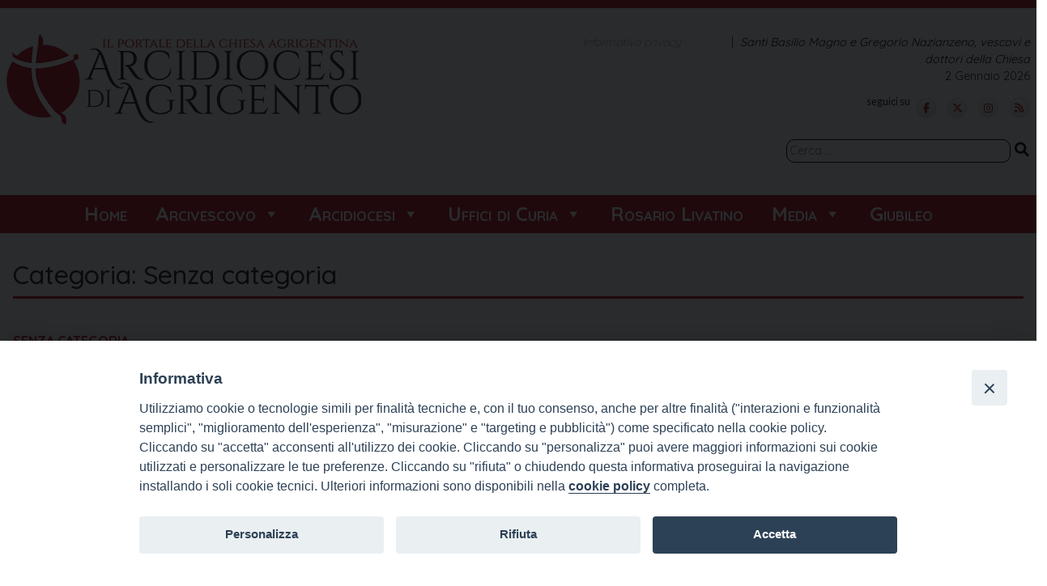

--- FILE ---
content_type: text/html; charset=UTF-8
request_url: https://www.diocesiag.it/category/senza-categoria/
body_size: 97485
content:
<!doctype html>
<html lang="it-IT">
    <head>
        <meta charset="UTF-8">
        <meta name="description" content="" />
        <meta name="viewport" content="width=device-width, initial-scale=1, shrink-to-fit">
        <link rel="profile" href="https://gmpg.org/xfn/11">
<meta name='robots' content='index, follow, max-image-preview:large, max-snippet:-1, max-video-preview:-1' />

	<!-- This site is optimized with the Yoast SEO plugin v23.0 - https://yoast.com/wordpress/plugins/seo/ -->
	<title>Senza categoria Archives - Arcidiocesi di Agrigento</title>
	<link rel="canonical" href="https://www.diocesiag.it/category/senza-categoria/" />
	<link rel="next" href="https://www.diocesiag.it/category/senza-categoria/page/2/" />
	<meta property="og:locale" content="it_IT" />
	<meta property="og:type" content="article" />
	<meta property="og:title" content="Senza categoria Archives - Arcidiocesi di Agrigento" />
	<meta property="og:url" content="https://www.diocesiag.it/category/senza-categoria/" />
	<meta property="og:site_name" content="Arcidiocesi di Agrigento" />
	<meta name="twitter:card" content="summary_large_image" />
	<script type="application/ld+json" class="yoast-schema-graph">{"@context":"https://schema.org","@graph":[{"@type":"CollectionPage","@id":"https://www.diocesiag.it/category/senza-categoria/","url":"https://www.diocesiag.it/category/senza-categoria/","name":"Senza categoria Archives - Arcidiocesi di Agrigento","isPartOf":{"@id":"https://agrigento.webdiocesi.it/#website"},"primaryImageOfPage":{"@id":"https://www.diocesiag.it/category/senza-categoria/#primaryimage"},"image":{"@id":"https://www.diocesiag.it/category/senza-categoria/#primaryimage"},"thumbnailUrl":"https://www.diocesiag.it/wp-content/uploads/sites/3/2022/06/Studio-teologico-ingresso-cape73-copia.jpg","breadcrumb":{"@id":"https://www.diocesiag.it/category/senza-categoria/#breadcrumb"},"inLanguage":"it-IT"},{"@type":"ImageObject","inLanguage":"it-IT","@id":"https://www.diocesiag.it/category/senza-categoria/#primaryimage","url":"https://www.diocesiag.it/wp-content/uploads/sites/3/2022/06/Studio-teologico-ingresso-cape73-copia.jpg","contentUrl":"https://www.diocesiag.it/wp-content/uploads/sites/3/2022/06/Studio-teologico-ingresso-cape73-copia.jpg","width":900,"height":687},{"@type":"BreadcrumbList","@id":"https://www.diocesiag.it/category/senza-categoria/#breadcrumb","itemListElement":[{"@type":"ListItem","position":1,"name":"Home","item":"https://www.diocesiag.it/"},{"@type":"ListItem","position":2,"name":"Senza categoria"}]},{"@type":"WebSite","@id":"https://agrigento.webdiocesi.it/#website","url":"https://agrigento.webdiocesi.it/","name":"Arcidiocesi di Agrigento","description":"","publisher":{"@id":"https://agrigento.webdiocesi.it/#organization"},"potentialAction":[{"@type":"SearchAction","target":{"@type":"EntryPoint","urlTemplate":"https://agrigento.webdiocesi.it/?s={search_term_string}"},"query-input":"required name=search_term_string"}],"inLanguage":"it-IT"},{"@type":"Organization","@id":"https://agrigento.webdiocesi.it/#organization","name":"Arcidiocesi di Agrigento","url":"https://agrigento.webdiocesi.it/","logo":{"@type":"ImageObject","inLanguage":"it-IT","@id":"https://agrigento.webdiocesi.it/#/schema/logo/image/","url":"https://www.diocesiag.it/wp-content/uploads/sites/3/2022/04/logodioc.png","contentUrl":"https://www.diocesiag.it/wp-content/uploads/sites/3/2022/04/logodioc.png","width":438,"height":113,"caption":"Arcidiocesi di Agrigento"},"image":{"@id":"https://agrigento.webdiocesi.it/#/schema/logo/image/"}}]}</script>
	<!-- / Yoast SEO plugin. -->


<link rel='dns-prefetch' href='//static.addtoany.com' />
<link rel='dns-prefetch' href='//code.responsivevoice.org' />
<link rel='dns-prefetch' href='//api.tiles.mapbox.com' />
<link rel="alternate" type="application/rss+xml" title="Arcidiocesi di Agrigento &raquo; Feed" href="https://www.diocesiag.it/feed/" />
<link rel="alternate" type="application/rss+xml" title="Arcidiocesi di Agrigento &raquo; Senza categoria Feed della categoria" href="https://www.diocesiag.it/category/senza-categoria/feed/" />
<script>
window._wpemojiSettings = {"baseUrl":"https:\/\/s.w.org\/images\/core\/emoji\/14.0.0\/72x72\/","ext":".png","svgUrl":"https:\/\/s.w.org\/images\/core\/emoji\/14.0.0\/svg\/","svgExt":".svg","source":{"concatemoji":"https:\/\/www.diocesiag.it\/wp-includes\/js\/wp-emoji-release.min.js?ver=6.4.3"}};
/*! This file is auto-generated */
!function(i,n){var o,s,e;function c(e){try{var t={supportTests:e,timestamp:(new Date).valueOf()};sessionStorage.setItem(o,JSON.stringify(t))}catch(e){}}function p(e,t,n){e.clearRect(0,0,e.canvas.width,e.canvas.height),e.fillText(t,0,0);var t=new Uint32Array(e.getImageData(0,0,e.canvas.width,e.canvas.height).data),r=(e.clearRect(0,0,e.canvas.width,e.canvas.height),e.fillText(n,0,0),new Uint32Array(e.getImageData(0,0,e.canvas.width,e.canvas.height).data));return t.every(function(e,t){return e===r[t]})}function u(e,t,n){switch(t){case"flag":return n(e,"\ud83c\udff3\ufe0f\u200d\u26a7\ufe0f","\ud83c\udff3\ufe0f\u200b\u26a7\ufe0f")?!1:!n(e,"\ud83c\uddfa\ud83c\uddf3","\ud83c\uddfa\u200b\ud83c\uddf3")&&!n(e,"\ud83c\udff4\udb40\udc67\udb40\udc62\udb40\udc65\udb40\udc6e\udb40\udc67\udb40\udc7f","\ud83c\udff4\u200b\udb40\udc67\u200b\udb40\udc62\u200b\udb40\udc65\u200b\udb40\udc6e\u200b\udb40\udc67\u200b\udb40\udc7f");case"emoji":return!n(e,"\ud83e\udef1\ud83c\udffb\u200d\ud83e\udef2\ud83c\udfff","\ud83e\udef1\ud83c\udffb\u200b\ud83e\udef2\ud83c\udfff")}return!1}function f(e,t,n){var r="undefined"!=typeof WorkerGlobalScope&&self instanceof WorkerGlobalScope?new OffscreenCanvas(300,150):i.createElement("canvas"),a=r.getContext("2d",{willReadFrequently:!0}),o=(a.textBaseline="top",a.font="600 32px Arial",{});return e.forEach(function(e){o[e]=t(a,e,n)}),o}function t(e){var t=i.createElement("script");t.src=e,t.defer=!0,i.head.appendChild(t)}"undefined"!=typeof Promise&&(o="wpEmojiSettingsSupports",s=["flag","emoji"],n.supports={everything:!0,everythingExceptFlag:!0},e=new Promise(function(e){i.addEventListener("DOMContentLoaded",e,{once:!0})}),new Promise(function(t){var n=function(){try{var e=JSON.parse(sessionStorage.getItem(o));if("object"==typeof e&&"number"==typeof e.timestamp&&(new Date).valueOf()<e.timestamp+604800&&"object"==typeof e.supportTests)return e.supportTests}catch(e){}return null}();if(!n){if("undefined"!=typeof Worker&&"undefined"!=typeof OffscreenCanvas&&"undefined"!=typeof URL&&URL.createObjectURL&&"undefined"!=typeof Blob)try{var e="postMessage("+f.toString()+"("+[JSON.stringify(s),u.toString(),p.toString()].join(",")+"));",r=new Blob([e],{type:"text/javascript"}),a=new Worker(URL.createObjectURL(r),{name:"wpTestEmojiSupports"});return void(a.onmessage=function(e){c(n=e.data),a.terminate(),t(n)})}catch(e){}c(n=f(s,u,p))}t(n)}).then(function(e){for(var t in e)n.supports[t]=e[t],n.supports.everything=n.supports.everything&&n.supports[t],"flag"!==t&&(n.supports.everythingExceptFlag=n.supports.everythingExceptFlag&&n.supports[t]);n.supports.everythingExceptFlag=n.supports.everythingExceptFlag&&!n.supports.flag,n.DOMReady=!1,n.readyCallback=function(){n.DOMReady=!0}}).then(function(){return e}).then(function(){var e;n.supports.everything||(n.readyCallback(),(e=n.source||{}).concatemoji?t(e.concatemoji):e.wpemoji&&e.twemoji&&(t(e.twemoji),t(e.wpemoji)))}))}((window,document),window._wpemojiSettings);
</script>
<style id='wp-emoji-styles-inline-css'>

	img.wp-smiley, img.emoji {
		display: inline !important;
		border: none !important;
		box-shadow: none !important;
		height: 1em !important;
		width: 1em !important;
		margin: 0 0.07em !important;
		vertical-align: -0.1em !important;
		background: none !important;
		padding: 0 !important;
	}
</style>
<link rel='stylesheet' id='wp-block-library-css' href='https://www.diocesiag.it/wp-includes/css/dist/block-library/style.min.css?ver=6.4.3' media='all' />
<style id='classic-theme-styles-inline-css'>
/*! This file is auto-generated */
.wp-block-button__link{color:#fff;background-color:#32373c;border-radius:9999px;box-shadow:none;text-decoration:none;padding:calc(.667em + 2px) calc(1.333em + 2px);font-size:1.125em}.wp-block-file__button{background:#32373c;color:#fff;text-decoration:none}
</style>
<style id='global-styles-inline-css'>
body{--wp--preset--color--black: #000000;--wp--preset--color--cyan-bluish-gray: #abb8c3;--wp--preset--color--white: #ffffff;--wp--preset--color--pale-pink: #f78da7;--wp--preset--color--vivid-red: #cf2e2e;--wp--preset--color--luminous-vivid-orange: #ff6900;--wp--preset--color--luminous-vivid-amber: #fcb900;--wp--preset--color--light-green-cyan: #7bdcb5;--wp--preset--color--vivid-green-cyan: #00d084;--wp--preset--color--pale-cyan-blue: #8ed1fc;--wp--preset--color--vivid-cyan-blue: #0693e3;--wp--preset--color--vivid-purple: #9b51e0;--wp--preset--gradient--vivid-cyan-blue-to-vivid-purple: linear-gradient(135deg,rgba(6,147,227,1) 0%,rgb(155,81,224) 100%);--wp--preset--gradient--light-green-cyan-to-vivid-green-cyan: linear-gradient(135deg,rgb(122,220,180) 0%,rgb(0,208,130) 100%);--wp--preset--gradient--luminous-vivid-amber-to-luminous-vivid-orange: linear-gradient(135deg,rgba(252,185,0,1) 0%,rgba(255,105,0,1) 100%);--wp--preset--gradient--luminous-vivid-orange-to-vivid-red: linear-gradient(135deg,rgba(255,105,0,1) 0%,rgb(207,46,46) 100%);--wp--preset--gradient--very-light-gray-to-cyan-bluish-gray: linear-gradient(135deg,rgb(238,238,238) 0%,rgb(169,184,195) 100%);--wp--preset--gradient--cool-to-warm-spectrum: linear-gradient(135deg,rgb(74,234,220) 0%,rgb(151,120,209) 20%,rgb(207,42,186) 40%,rgb(238,44,130) 60%,rgb(251,105,98) 80%,rgb(254,248,76) 100%);--wp--preset--gradient--blush-light-purple: linear-gradient(135deg,rgb(255,206,236) 0%,rgb(152,150,240) 100%);--wp--preset--gradient--blush-bordeaux: linear-gradient(135deg,rgb(254,205,165) 0%,rgb(254,45,45) 50%,rgb(107,0,62) 100%);--wp--preset--gradient--luminous-dusk: linear-gradient(135deg,rgb(255,203,112) 0%,rgb(199,81,192) 50%,rgb(65,88,208) 100%);--wp--preset--gradient--pale-ocean: linear-gradient(135deg,rgb(255,245,203) 0%,rgb(182,227,212) 50%,rgb(51,167,181) 100%);--wp--preset--gradient--electric-grass: linear-gradient(135deg,rgb(202,248,128) 0%,rgb(113,206,126) 100%);--wp--preset--gradient--midnight: linear-gradient(135deg,rgb(2,3,129) 0%,rgb(40,116,252) 100%);--wp--preset--font-size--small: 13px;--wp--preset--font-size--medium: 20px;--wp--preset--font-size--large: 36px;--wp--preset--font-size--x-large: 42px;--wp--preset--spacing--20: 0.44rem;--wp--preset--spacing--30: 0.67rem;--wp--preset--spacing--40: 1rem;--wp--preset--spacing--50: 1.5rem;--wp--preset--spacing--60: 2.25rem;--wp--preset--spacing--70: 3.38rem;--wp--preset--spacing--80: 5.06rem;--wp--preset--shadow--natural: 6px 6px 9px rgba(0, 0, 0, 0.2);--wp--preset--shadow--deep: 12px 12px 50px rgba(0, 0, 0, 0.4);--wp--preset--shadow--sharp: 6px 6px 0px rgba(0, 0, 0, 0.2);--wp--preset--shadow--outlined: 6px 6px 0px -3px rgba(255, 255, 255, 1), 6px 6px rgba(0, 0, 0, 1);--wp--preset--shadow--crisp: 6px 6px 0px rgba(0, 0, 0, 1);}:where(.is-layout-flex){gap: 0.5em;}:where(.is-layout-grid){gap: 0.5em;}body .is-layout-flow > .alignleft{float: left;margin-inline-start: 0;margin-inline-end: 2em;}body .is-layout-flow > .alignright{float: right;margin-inline-start: 2em;margin-inline-end: 0;}body .is-layout-flow > .aligncenter{margin-left: auto !important;margin-right: auto !important;}body .is-layout-constrained > .alignleft{float: left;margin-inline-start: 0;margin-inline-end: 2em;}body .is-layout-constrained > .alignright{float: right;margin-inline-start: 2em;margin-inline-end: 0;}body .is-layout-constrained > .aligncenter{margin-left: auto !important;margin-right: auto !important;}body .is-layout-constrained > :where(:not(.alignleft):not(.alignright):not(.alignfull)){max-width: var(--wp--style--global--content-size);margin-left: auto !important;margin-right: auto !important;}body .is-layout-constrained > .alignwide{max-width: var(--wp--style--global--wide-size);}body .is-layout-flex{display: flex;}body .is-layout-flex{flex-wrap: wrap;align-items: center;}body .is-layout-flex > *{margin: 0;}body .is-layout-grid{display: grid;}body .is-layout-grid > *{margin: 0;}:where(.wp-block-columns.is-layout-flex){gap: 2em;}:where(.wp-block-columns.is-layout-grid){gap: 2em;}:where(.wp-block-post-template.is-layout-flex){gap: 1.25em;}:where(.wp-block-post-template.is-layout-grid){gap: 1.25em;}.has-black-color{color: var(--wp--preset--color--black) !important;}.has-cyan-bluish-gray-color{color: var(--wp--preset--color--cyan-bluish-gray) !important;}.has-white-color{color: var(--wp--preset--color--white) !important;}.has-pale-pink-color{color: var(--wp--preset--color--pale-pink) !important;}.has-vivid-red-color{color: var(--wp--preset--color--vivid-red) !important;}.has-luminous-vivid-orange-color{color: var(--wp--preset--color--luminous-vivid-orange) !important;}.has-luminous-vivid-amber-color{color: var(--wp--preset--color--luminous-vivid-amber) !important;}.has-light-green-cyan-color{color: var(--wp--preset--color--light-green-cyan) !important;}.has-vivid-green-cyan-color{color: var(--wp--preset--color--vivid-green-cyan) !important;}.has-pale-cyan-blue-color{color: var(--wp--preset--color--pale-cyan-blue) !important;}.has-vivid-cyan-blue-color{color: var(--wp--preset--color--vivid-cyan-blue) !important;}.has-vivid-purple-color{color: var(--wp--preset--color--vivid-purple) !important;}.has-black-background-color{background-color: var(--wp--preset--color--black) !important;}.has-cyan-bluish-gray-background-color{background-color: var(--wp--preset--color--cyan-bluish-gray) !important;}.has-white-background-color{background-color: var(--wp--preset--color--white) !important;}.has-pale-pink-background-color{background-color: var(--wp--preset--color--pale-pink) !important;}.has-vivid-red-background-color{background-color: var(--wp--preset--color--vivid-red) !important;}.has-luminous-vivid-orange-background-color{background-color: var(--wp--preset--color--luminous-vivid-orange) !important;}.has-luminous-vivid-amber-background-color{background-color: var(--wp--preset--color--luminous-vivid-amber) !important;}.has-light-green-cyan-background-color{background-color: var(--wp--preset--color--light-green-cyan) !important;}.has-vivid-green-cyan-background-color{background-color: var(--wp--preset--color--vivid-green-cyan) !important;}.has-pale-cyan-blue-background-color{background-color: var(--wp--preset--color--pale-cyan-blue) !important;}.has-vivid-cyan-blue-background-color{background-color: var(--wp--preset--color--vivid-cyan-blue) !important;}.has-vivid-purple-background-color{background-color: var(--wp--preset--color--vivid-purple) !important;}.has-black-border-color{border-color: var(--wp--preset--color--black) !important;}.has-cyan-bluish-gray-border-color{border-color: var(--wp--preset--color--cyan-bluish-gray) !important;}.has-white-border-color{border-color: var(--wp--preset--color--white) !important;}.has-pale-pink-border-color{border-color: var(--wp--preset--color--pale-pink) !important;}.has-vivid-red-border-color{border-color: var(--wp--preset--color--vivid-red) !important;}.has-luminous-vivid-orange-border-color{border-color: var(--wp--preset--color--luminous-vivid-orange) !important;}.has-luminous-vivid-amber-border-color{border-color: var(--wp--preset--color--luminous-vivid-amber) !important;}.has-light-green-cyan-border-color{border-color: var(--wp--preset--color--light-green-cyan) !important;}.has-vivid-green-cyan-border-color{border-color: var(--wp--preset--color--vivid-green-cyan) !important;}.has-pale-cyan-blue-border-color{border-color: var(--wp--preset--color--pale-cyan-blue) !important;}.has-vivid-cyan-blue-border-color{border-color: var(--wp--preset--color--vivid-cyan-blue) !important;}.has-vivid-purple-border-color{border-color: var(--wp--preset--color--vivid-purple) !important;}.has-vivid-cyan-blue-to-vivid-purple-gradient-background{background: var(--wp--preset--gradient--vivid-cyan-blue-to-vivid-purple) !important;}.has-light-green-cyan-to-vivid-green-cyan-gradient-background{background: var(--wp--preset--gradient--light-green-cyan-to-vivid-green-cyan) !important;}.has-luminous-vivid-amber-to-luminous-vivid-orange-gradient-background{background: var(--wp--preset--gradient--luminous-vivid-amber-to-luminous-vivid-orange) !important;}.has-luminous-vivid-orange-to-vivid-red-gradient-background{background: var(--wp--preset--gradient--luminous-vivid-orange-to-vivid-red) !important;}.has-very-light-gray-to-cyan-bluish-gray-gradient-background{background: var(--wp--preset--gradient--very-light-gray-to-cyan-bluish-gray) !important;}.has-cool-to-warm-spectrum-gradient-background{background: var(--wp--preset--gradient--cool-to-warm-spectrum) !important;}.has-blush-light-purple-gradient-background{background: var(--wp--preset--gradient--blush-light-purple) !important;}.has-blush-bordeaux-gradient-background{background: var(--wp--preset--gradient--blush-bordeaux) !important;}.has-luminous-dusk-gradient-background{background: var(--wp--preset--gradient--luminous-dusk) !important;}.has-pale-ocean-gradient-background{background: var(--wp--preset--gradient--pale-ocean) !important;}.has-electric-grass-gradient-background{background: var(--wp--preset--gradient--electric-grass) !important;}.has-midnight-gradient-background{background: var(--wp--preset--gradient--midnight) !important;}.has-small-font-size{font-size: var(--wp--preset--font-size--small) !important;}.has-medium-font-size{font-size: var(--wp--preset--font-size--medium) !important;}.has-large-font-size{font-size: var(--wp--preset--font-size--large) !important;}.has-x-large-font-size{font-size: var(--wp--preset--font-size--x-large) !important;}
.wp-block-navigation a:where(:not(.wp-element-button)){color: inherit;}
:where(.wp-block-post-template.is-layout-flex){gap: 1.25em;}:where(.wp-block-post-template.is-layout-grid){gap: 1.25em;}
:where(.wp-block-columns.is-layout-flex){gap: 2em;}:where(.wp-block-columns.is-layout-grid){gap: 2em;}
.wp-block-pullquote{font-size: 1.5em;line-height: 1.6;}
</style>
<link rel='stylesheet' id='iandu-cookieconsent-css' href='https://www.diocesiag.it/wp-content/plugins/iandu-cookieconsent/public/css/iandu-cookieconsent-public.css?ver=1.4.0' media='all' />
<link rel='stylesheet' id='iandu-search-and-filter-css' href='https://www.diocesiag.it/wp-content/plugins/iandu-search-and-filter/public/css/iandu-search-and-filter-public.css?ver=1.1.0' media='all' />
<link rel='stylesheet' id='responsive-lightbox-prettyphoto-css' href='https://www.diocesiag.it/wp-content/plugins/responsive-lightbox/assets/prettyphoto/prettyPhoto.min.css?ver=2.4.7' media='all' />
<link rel='stylesheet' id='rv-style-css' href='https://www.diocesiag.it/wp-content/plugins/responsivevoice-text-to-speech/includes/css/responsivevoice.css?ver=6.4.3' media='all' />
<link rel='stylesheet' id='seed_localizzation_osm_css-css' href='https://www.diocesiag.it/wp-content/plugins/seed-localization/includes/acf-field-openstreetmap/assets/css/leaflet-unpkg.css?ver=6.4.3' media='all' />
<link rel='stylesheet' id='wd-noah-plugin-style-css-css' href='https://www.diocesiag.it/wp-content/plugins/seed-noah-plugin/assets/css/wd-noah-plugin-style.css?ver=6.4.3' media='all' />
<link rel='stylesheet' id='daterangepicker-css-css' href='https://www.diocesiag.it/wp-content/plugins/seed-noah-plugin/assets/css/daterangepicker.css?ver=6.4.3' media='all' />
<link rel='stylesheet' id='zabuto_calendar_css-css' href='https://www.diocesiag.it/wp-content/plugins/seed-noah-plugin/tools/calendar/css/seed_noah_calendar.css?ver=6.4.3' media='all' />
<style id='zabuto_calendar_css-inline-css'>

            .wd-class-367{
            background: #007bb8;    
            }
            
            .wd-class-369{
            background: #f77b00;    
            }
            
            .wd-class-651{
            background: #b20101;    
            }
            
            .wd-class-660{
            background: #eded84;    
            }
            
            .wd-class-666{
            background: #ba8a12;    
            }
            
            .wd-class-667{
            background: #8224e3;    
            }
            
            .wd-class-745{
            background: #08e062;    
            }
            
</style>
<link rel='stylesheet' id='sow-image-default-c67d20f9f743-css' href='https://www.diocesiag.it/wp-content/uploads/sites/3/siteorigin-widgets/sow-image-default-c67d20f9f743.css?ver=6.4.3' media='all' />
<link rel='stylesheet' id='fontawesome-css-6-css' href='https://www.diocesiag.it/wp-content/plugins/wp-font-awesome/font-awesome/css/fontawesome-all.min.css?ver=1.7.9' media='all' />
<link rel='stylesheet' id='fontawesome-css-4-css' href='https://www.diocesiag.it/wp-content/plugins/wp-font-awesome/font-awesome/css/v4-shims.min.css?ver=1.7.9' media='all' />
<link rel='stylesheet' id='wp-redmine-helpdesk-widget-css' href='https://www.diocesiag.it/wp-content/plugins/wp-redmine-helpdesk-widget/public/css/wp-redmine-helpdesk-widget-public.css?ver=1.0.0' media='all' />
<link rel='stylesheet' id='megamenu-css' href='https://www.diocesiag.it/wp-content/uploads/sites/3/maxmegamenu/style.css?ver=bbef90' media='all' />
<link rel='stylesheet' id='dashicons-css' href='https://www.diocesiag.it/wp-includes/css/dashicons.min.css?ver=6.4.3' media='all' />
<link rel='stylesheet' id='bso-theme-style-css' href='https://www.diocesiag.it/wp-content/themes/bso-theme/style.css?ver=1.0.16' media='all' />
<link rel='stylesheet' id='bso-theme-style-bootstrap-5.1.3-css' href='https://www.diocesiag.it/wp-content/themes/bso-theme/frontend-framework/bootstrap/5.1.3/css/bootstrap.min.css?ver=1.0.16' media='all' />
<link rel='stylesheet' id='addtoany-css' href='https://www.diocesiag.it/wp-content/plugins/add-to-any/addtoany.min.css?ver=1.16' media='all' />
<script id="addtoany-core-js-before">
window.a2a_config=window.a2a_config||{};a2a_config.callbacks=[];a2a_config.overlays=[];a2a_config.templates={};a2a_localize = {
	Share: "Condividi",
	Save: "Salva",
	Subscribe: "Abbonati",
	Email: "Email",
	Bookmark: "Segnalibro",
	ShowAll: "espandi",
	ShowLess: "comprimi",
	FindServices: "Trova servizi",
	FindAnyServiceToAddTo: "Trova subito un servizio da aggiungere",
	PoweredBy: "Powered by",
	ShareViaEmail: "Condividi via email",
	SubscribeViaEmail: "Iscriviti via email",
	BookmarkInYourBrowser: "Aggiungi ai segnalibri",
	BookmarkInstructions: "Premi Ctrl+D o \u2318+D per mettere questa pagina nei preferiti",
	AddToYourFavorites: "Aggiungi ai favoriti",
	SendFromWebOrProgram: "Invia da qualsiasi indirizzo email o programma di posta elettronica",
	EmailProgram: "Programma di posta elettronica",
	More: "Di più&#8230;",
	ThanksForSharing: "Grazie per la condivisione!",
	ThanksForFollowing: "Thanks for following!"
};
</script>
<script async src="https://static.addtoany.com/menu/page.js" id="addtoany-core-js"></script>
<script src="https://www.diocesiag.it/wp-includes/js/jquery/jquery.min.js?ver=3.7.1" id="jquery-core-js"></script>
<script src="https://www.diocesiag.it/wp-includes/js/jquery/jquery-migrate.min.js?ver=3.4.1" id="jquery-migrate-js"></script>
<script async src="https://www.diocesiag.it/wp-content/plugins/add-to-any/addtoany.min.js?ver=1.1" id="addtoany-jquery-js"></script>
<script src="https://www.diocesiag.it/wp-content/plugins/responsive-lightbox/assets/prettyphoto/jquery.prettyPhoto.min.js?ver=2.4.7" id="responsive-lightbox-prettyphoto-js"></script>
<script src="https://www.diocesiag.it/wp-includes/js/underscore.min.js?ver=1.13.4" id="underscore-js"></script>
<script src="https://www.diocesiag.it/wp-content/plugins/responsive-lightbox/assets/infinitescroll/infinite-scroll.pkgd.min.js?ver=6.4.3" id="responsive-lightbox-infinite-scroll-js"></script>
<script id="responsive-lightbox-js-before">
var rlArgs = {"script":"prettyphoto","selector":"lightbox","customEvents":"","activeGalleries":true,"animationSpeed":"normal","slideshow":false,"slideshowDelay":5000,"slideshowAutoplay":false,"opacity":"0.75","showTitle":true,"allowResize":true,"allowExpand":true,"width":1080,"height":720,"separator":"\/","theme":"pp_default","horizontalPadding":20,"hideFlash":false,"wmode":"opaque","videoAutoplay":false,"modal":false,"deeplinking":false,"overlayGallery":true,"keyboardShortcuts":true,"social":false,"woocommerce_gallery":false,"ajaxurl":"https:\/\/www.diocesiag.it\/wp-admin\/admin-ajax.php","nonce":"6979f35b18","preview":false,"postId":26756,"scriptExtension":false};
</script>
<script src="https://www.diocesiag.it/wp-content/plugins/responsive-lightbox/js/front.js?ver=2.4.7" id="responsive-lightbox-js"></script>
<script src="https://code.responsivevoice.org/1.8.3/responsivevoice.js?source=wp-plugin&amp;ver=6.4.3" id="responsive-voice-js"></script>
<script src="https://www.diocesiag.it/wp-content/plugins/seed-localization/includes/acf-field-openstreetmap/assets/js/leaflet-unpkg.js?ver=6.4.3" id="seed_localizzation_osm_js-js"></script>
<script src="https://api.tiles.mapbox.com/mapbox.js/plugins/leaflet-omnivore/v0.3.1/leaflet-omnivore.min.js?ver=6.4.3" id="seed_localizzation_omnivore_js-js"></script>
<script src="https://www.diocesiag.it/wp-content/plugins/seed-noah-plugin/assets/js/moment.min.js?ver=6.4.3" id="moment-js-js"></script>
<script src="https://www.diocesiag.it/wp-content/plugins/seed-noah-plugin/assets/js/daterangepicker.js?ver=6.4.3" id="daterangepicker-js-js"></script>
<script src="https://www.diocesiag.it/wp-content/plugins/wp-redmine-helpdesk-widget/public/js/wp-redmine-helpdesk-widget-public.js?ver=1.0.0" id="wp-redmine-helpdesk-widget-js"></script>
<link rel="https://api.w.org/" href="https://www.diocesiag.it/wp-json/" /><link rel="alternate" type="application/json" href="https://www.diocesiag.it/wp-json/wp/v2/categories/1" /><link rel="EditURI" type="application/rsd+xml" title="RSD" href="https://www.diocesiag.it/xmlrpc.php?rsd" />
<meta name="generator" content="WordPress 6.4.3" />
<!-- Global site tag (gtag.js) - Google Analytics -->
<!--<script async src="https://www.googletagmanager.com/gtag/js?id=G-1YFR4L6TBP"></script>
<script>
  window.dataLayer = window.dataLayer || [];
  function gtag(){dataLayer.push(arguments);}
  gtag('js', new Date());

  gtag('config', 'G-1YFR4L6TBP');
</script>-->
<!-- Google Tag Manager -->
<script>(function(w,d,s,l,i){w[l]=w[l]||[];w[l].push({'gtm.start':
new Date().getTime(),event:'gtm.js'});var f=d.getElementsByTagName(s)[0],
j=d.createElement(s),dl=l!='dataLayer'?'&l='+l:'';j.async=true;j.src=
'https://www.googletagmanager.com/gtm.js?id='+i+dl;f.parentNode.insertBefore(j,f);
})(window,document,'script','dataLayer','GTM-M6H72NRL');</script>
<!-- End Google Tag Manager -->
<link rel="icon" href="https://www.diocesiag.it/wp-content/uploads/sites/3/2022/07/cropped-Senza-titolo-1-32x32.png" sizes="32x32" />
<link rel="icon" href="https://www.diocesiag.it/wp-content/uploads/sites/3/2022/07/cropped-Senza-titolo-1-192x192.png" sizes="192x192" />
<link rel="apple-touch-icon" href="https://www.diocesiag.it/wp-content/uploads/sites/3/2022/07/cropped-Senza-titolo-1-180x180.png" />
<meta name="msapplication-TileImage" content="https://www.diocesiag.it/wp-content/uploads/sites/3/2022/07/cropped-Senza-titolo-1-270x270.png" />
<style type="text/css">/** Mega Menu CSS: fs **/</style>
                     
    </head>
    <body class="archive category category-senza-categoria category-1 wp-custom-logo mega-menu-max-mega-menu-1">
<!-- Google Tag Manager (noscript) -->
<noscript><iframe src="https://www.googletagmanager.com/ns.html?id=GTM-M6H72NRL"
height="0" width="0" style="display:none;visibility:hidden"></iframe></noscript>
<!-- End Google Tag Manager (noscript) -->
        <a class="skip-link screen-reader-text" href="#primary">Skip to content</a>
        <header id="masthead" class="site-header container-fluid">
            <div class="row">
                <div class="col">
<div id="pl-11"  class="panel-layout" ><div id="pg-11-0"  class="panel-grid panel-has-style" ><div class="container-xxl px-2 px-md-4 px-lg-4 px-xl-2 panel-row-style panel-row-style-for-11-0" id="toprow" ><div id="pgc-11-0-0"  class="panel-grid-cell" ><div id="panel-11-0-0-0" class="so-panel widget widget_bso-so-widget-logo panel-first-child panel-last-child" data-index="0" ><div
			
			class="so-widget-bso-so-widget-logo so-widget-bso-so-widget-logo-default-d75171398898-11"
			
		><a href="https://www.diocesiag.it/" class="custom-logo-link" rel="home"><img decoding="async" width="438" height="113" src="https://www.diocesiag.it/wp-content/uploads/sites/3/2022/04/logodioc.png" class="custom-logo" alt="Arcidiocesi di Agrigento" srcset="https://www.diocesiag.it/wp-content/uploads/sites/3/2022/04/logodioc.png 438w, https://www.diocesiag.it/wp-content/uploads/sites/3/2022/04/logodioc-300x77.png 300w" sizes="(max-width: 438px) 100vw, 438px" /></a></div></div></div><div id="pgc-11-0-1"  class="panel-grid-cell" ><div id="panel-11-0-1-0" class="so-panel widget widget_sow-editor panel-first-child panel-last-child" data-index="1" ><div id="privacy" class="panel-widget-style panel-widget-style-for-11-0-1-0" ><div
			
			class="so-widget-sow-editor so-widget-sow-editor-base"
			
		>
<div class="siteorigin-widget-tinymce textwidget">
	<p style="text-align: right;"><a href="https://www.diocesiag.it/informativa-sulla-tutela-dei-dati-personali-diocesi-agrigento/" target="_blank" rel="noopener">Informativa privacy</a></p>
</div>
</div></div></div></div><div id="pgc-11-0-2"  class="panel-grid-cell" ><div id="panel-11-0-2-0" class="so-panel widget widget_siteorigin-panels-builder panel-first-child" data-index="2" ><div id="pl-w624d5816497e3"  class="panel-layout" ><div id="pg-w624d5816497e3-0"  class="panel-grid panel-no-style" ><div id="pgc-w624d5816497e3-0-0"  class="panel-grid-cell" ><div id="panel-w624d5816497e3-0-0-0" class="so-panel widget widget_bso-so-widget-santo-del-giorno panel-first-child" data-index="0" ><div
			
			class="so-widget-bso-so-widget-santo-del-giorno so-widget-bso-so-widget-santo-del-giorno-default-d75171398898"
			
		><a href="http://www.chiesacattolica.it/santo-del-giorno/" target="_blank" class="bso_saint">Santi Basilio Magno e Gregorio Nazianzeno, vescovi e dottori della Chiesa</a></div></div><div id="panel-w624d5816497e3-0-0-1" class="so-panel widget widget_bso-so-widget-data-del-giorno panel-last-child" data-index="1" ><div
			
			class="so-widget-bso-so-widget-data-del-giorno so-widget-bso-so-widget-data-del-giorno-default-d75171398898"
			
		>2 Gennaio 2026</div></div></div></div></div></div><div id="panel-11-0-2-1" class="so-panel widget widget_sow-social-media-buttons" data-index="3" ><div
			
			class="so-widget-sow-social-media-buttons so-widget-sow-social-media-buttons-atom-7851098b866c-11"
			
		>
<h3 class="widget-title">seguici su</h3>
<div class="social-media-button-container">
	
		<a class="ow-button-hover sow-social-media-button-facebook-0 sow-social-media-button" title="Arcidiocesi di Agrigento on Facebook" aria-label="Arcidiocesi di Agrigento on Facebook" target="_blank" rel="noopener noreferrer" href="https://www.facebook.com/arcidiocesidiagrigento/" >
			<span>
								<span class="sow-icon-fontawesome sow-fab" data-sow-icon="&#xf39e;"
		 
		aria-hidden="true"></span>							</span>
		</a>
	
		<a class="ow-button-hover sow-social-media-button-x-twitter-0 sow-social-media-button" title="Arcidiocesi di Agrigento on X Twitter" aria-label="Arcidiocesi di Agrigento on X Twitter" target="_blank" rel="noopener noreferrer" href="https://twitter.com/diocesiag?lang=it" >
			<span>
								<span class="sow-icon-fontawesome sow-fab" data-sow-icon="&#xe61b;"
		 
		aria-hidden="true"></span>							</span>
		</a>
	
		<a class="ow-button-hover sow-social-media-button-instagram-0 sow-social-media-button" title="Arcidiocesi di Agrigento on Instagram" aria-label="Arcidiocesi di Agrigento on Instagram" target="_blank" rel="noopener noreferrer" href="https://www.instagram.com/arcidiocesi_di_agrigento/" >
			<span>
								<span class="sow-icon-fontawesome sow-fab" data-sow-icon="&#xf16d;"
		 
		aria-hidden="true"></span>							</span>
		</a>
	
		<a class="ow-button-hover sow-social-media-button-rss-0 sow-social-media-button" title="Arcidiocesi di Agrigento on Rss" aria-label="Arcidiocesi di Agrigento on Rss" target="_blank" rel="noopener noreferrer" href="https://www.diocesiag.it/feed/rss/" >
			<span>
								<span class="sow-icon-fontawesome sow-fas" data-sow-icon="&#xf09e;"
		 
		aria-hidden="true"></span>							</span>
		</a>
	</div>
</div></div><div id="panel-11-0-2-2" class="so-panel widget widget_search panel-last-child" data-index="4" ><form role="search" method="get" class="search-form" action="https://www.diocesiag.it/">
				<label>
					<span class="screen-reader-text">Ricerca per:</span>
					<input type="search" class="search-field" placeholder="Cerca &hellip;" value="" name="s" />
				</label>
				<input type="submit" class="search-submit" value="Cerca" />
			</form></div></div></div></div><div id="pg-11-1"  class="panel-grid panel-has-style" ><div class="container-fluid barramenu panel-row-style panel-row-style-for-11-1" ><div id="pgc-11-1-0"  class="panel-grid-cell" ><div id="panel-11-1-0-0" class="so-panel widget widget_maxmegamenu panel-first-child panel-last-child" data-index="5" ><div class="container panel-widget-style panel-widget-style-for-11-1-0-0" ><div id="mega-menu-wrap-max_mega_menu_1" class="mega-menu-wrap"><div class="mega-menu-toggle"><div class="mega-toggle-blocks-left"></div><div class="mega-toggle-blocks-center"></div><div class="mega-toggle-blocks-right"><div class='mega-toggle-block mega-menu-toggle-animated-block mega-toggle-block-0' id='mega-toggle-block-0'><button aria-label="Toggle Menu" class="mega-toggle-animated mega-toggle-animated-slider" type="button" aria-expanded="false">
                  <span class="mega-toggle-animated-box">
                    <span class="mega-toggle-animated-inner"></span>
                  </span>
                </button></div></div></div><ul id="mega-menu-max_mega_menu_1" class="mega-menu max-mega-menu mega-menu-horizontal mega-no-js" data-event="hover_intent" data-effect="fade_up" data-effect-speed="200" data-effect-mobile="disabled" data-effect-speed-mobile="0" data-mobile-force-width="body" data-second-click="go" data-document-click="collapse" data-vertical-behaviour="standard" data-breakpoint="768" data-unbind="true" data-mobile-state="collapse_all" data-hover-intent-timeout="300" data-hover-intent-interval="100"><li class='mega-menu-item mega-menu-item-type-post_type mega-menu-item-object-page mega-menu-item-home mega-align-bottom-left mega-menu-flyout mega-menu-item-21' id='mega-menu-item-21'><a class="mega-menu-link" href="https://www.diocesiag.it/" tabindex="0">Home</a></li><li class='mega-menu-item mega-menu-item-type-post_type mega-menu-item-object-page mega-menu-item-has-children mega-align-bottom-left mega-menu-flyout mega-menu-item-415' id='mega-menu-item-415'><a class="mega-menu-link" href="https://www.diocesiag.it/arcivescovo/" aria-haspopup="true" aria-expanded="false" tabindex="0">Arcivescovo<span class="mega-indicator"></span></a>
<ul class="mega-sub-menu">
<li class='mega-menu-item mega-menu-item-type-post_type mega-menu-item-object-page mega-menu-item-26965' id='mega-menu-item-26965'><a class="mega-menu-link" href="https://www.diocesiag.it/arcivescovo/">Arcivescovo</a></li><li class='mega-menu-item mega-menu-item-type-post_type mega-menu-item-object-page mega-menu-item-26639' id='mega-menu-item-26639'><a class="mega-menu-link" href="https://www.diocesiag.it/segretario-arcivescovo/">Segreteria Arcivescovile</a></li></ul>
</li><li class='mega-menu-item mega-menu-item-type-custom mega-menu-item-object-custom mega-menu-item-has-children mega-align-bottom-left mega-menu-flyout mega-menu-item-24707' id='mega-menu-item-24707'><a class="mega-menu-link" href="#" aria-haspopup="true" aria-expanded="false" tabindex="0">Arcidiocesi<span class="mega-indicator"></span></a>
<ul class="mega-sub-menu">
<li class='mega-menu-item mega-menu-item-type-post_type mega-menu-item-object-page mega-menu-item-25473' id='mega-menu-item-25473'><a class="mega-menu-link" href="https://www.diocesiag.it/vicario-generale/">Vicario Generale</a></li><li class='mega-menu-item mega-menu-item-type-post_type mega-menu-item-object-page mega-menu-item-541958' id='mega-menu-item-541958'><a class="mega-menu-link" href="https://www.diocesiag.it/trasparenza/">Trasparenza</a></li><li class='mega-menu-item mega-menu-item-type-custom mega-menu-item-object-custom mega-menu-item-has-children mega-menu-item-25441' id='mega-menu-item-25441'><a class="mega-menu-link" href="#" aria-haspopup="true" aria-expanded="false">Informazioni Generali<span class="mega-indicator"></span></a>
	<ul class="mega-sub-menu">
<li class='mega-menu-item mega-menu-item-type-post_type mega-menu-item-object-page mega-menu-item-25438' id='mega-menu-item-25438'><a class="mega-menu-link" href="https://www.diocesiag.it/arcivescovi-emeriti/">Arcivescovi Emeriti</a></li><li class='mega-menu-item mega-menu-item-type-post_type mega-menu-item-object-page mega-menu-item-25509' id='mega-menu-item-25509'><a class="mega-menu-link" href="https://www.diocesiag.it/cenni-storici/">Cenni Storici</a></li><li class='mega-menu-item mega-menu-item-type-post_type mega-menu-item-object-page mega-menu-item-25467' id='mega-menu-item-25467'><a class="mega-menu-link" href="https://www.diocesiag.it/cronotassi-dei-vescovi/">Cronotassi dei Vescovi</a></li><li class='mega-menu-item mega-menu-item-type-post_type mega-menu-item-object-page mega-menu-item-25472' id='mega-menu-item-25472'><a class="mega-menu-link" href="https://www.diocesiag.it/santi-e-beati-agrigentini/">Santi e Beati Agrigentini</a></li>	</ul>
</li><li class='mega-menu-item mega-menu-item-type-custom mega-menu-item-object-custom mega-menu-item-has-children mega-menu-item-25444' id='mega-menu-item-25444'><a class="mega-menu-link" href="#" aria-haspopup="true" aria-expanded="false">Organismi Diocesani<span class="mega-indicator"></span></a>
	<ul class="mega-sub-menu">
<li class='mega-menu-item mega-menu-item-type-post_type mega-menu-item-object-page mega-menu-item-25445' id='mega-menu-item-25445'><a class="mega-menu-link" href="https://www.diocesiag.it/consiglio-presbiterale/">Consiglio Presbiterale</a></li><li class='mega-menu-item mega-menu-item-type-post_type mega-menu-item-object-page mega-menu-item-25446' id='mega-menu-item-25446'><a class="mega-menu-link" href="https://www.diocesiag.it/collegio-dei-consultori/">Collegio dei Consultori</a></li><li class='mega-menu-item mega-menu-item-type-post_type mega-menu-item-object-page mega-menu-item-25447' id='mega-menu-item-25447'><a class="mega-menu-link" href="https://www.diocesiag.it/consiglio-affari-economici/">Consiglio Affari Economici</a></li><li class='mega-menu-item mega-menu-item-type-post_type mega-menu-item-object-page mega-menu-item-25448' id='mega-menu-item-25448'><a class="mega-menu-link" href="https://www.diocesiag.it/consiglio-pastorale/">Consiglio Pastorale Diocesano</a></li>	</ul>
</li><li class='mega-menu-item mega-menu-item-type-post_type mega-menu-item-object-page mega-menu-item-25439' id='mega-menu-item-25439'><a class="mega-menu-link" href="https://www.diocesiag.it/seminario/">Seminario Arcivescovile</a></li><li class='mega-menu-item mega-menu-item-type-post_type mega-menu-item-object-page mega-menu-item-236099' id='mega-menu-item-236099'><a class="mega-menu-link" href="https://www.diocesiag.it/biblioteca-del-seminario/">Biblioteca del Seminario</a></li><li class='mega-menu-item mega-menu-item-type-post_type mega-menu-item-object-page mega-menu-item-25561' id='mega-menu-item-25561'><a class="mega-menu-link" href="https://www.diocesiag.it/studio-teologico-san-gregorio-agrigentino/">Studio Teologico S. Gregorio A.</a></li><li class='mega-menu-item mega-menu-item-type-post_type mega-menu-item-object-page mega-menu-item-25443' id='mega-menu-item-25443'><a class="mega-menu-link" href="https://www.diocesiag.it/istituto-sostentamento-clero/">IDSC</a></li><li class='mega-menu-item mega-menu-item-type-custom mega-menu-item-object-custom mega-menu-item-25800' id='mega-menu-item-25800'><a class="mega-menu-link" href="https://www.diocesiag.it/wd-annuario-persone/">Annuario Persone</a></li><li class='mega-menu-item mega-menu-item-type-custom mega-menu-item-object-custom mega-menu-item-25798' id='mega-menu-item-25798'><a class="mega-menu-link" href="https://www.diocesiag.it/wd-annuario-enti/">Annuario Enti</a></li></ul>
</li><li class='mega-menu-item mega-menu-item-type-post_type mega-menu-item-object-page mega-menu-item-has-children mega-align-bottom-left mega-menu-flyout mega-menu-item-25837' id='mega-menu-item-25837'><a class="mega-menu-link" href="https://www.diocesiag.it/uffici-diocesani/" aria-haspopup="true" aria-expanded="false" tabindex="0">Uffici di Curia<span class="mega-indicator"></span></a>
<ul class="mega-sub-menu">
<li class='mega-menu-item mega-menu-item-type-custom mega-menu-item-object-custom mega-menu-item-27683' id='mega-menu-item-27683'><a class="mega-menu-link" href="https://www.diocesiag.it/uffici-diocesani/">Mappa Uffici di Curia</a></li><li class='mega-menu-item mega-menu-item-type-custom mega-menu-item-object-custom mega-menu-item-has-children mega-menu-item-27675' id='mega-menu-item-27675'><a class="mega-menu-link" href="#" aria-haspopup="true" aria-expanded="false">Servizi Generali<span class="mega-indicator"></span></a>
	<ul class="mega-sub-menu">
<li class='mega-menu-item mega-menu-item-type-post_type mega-menu-item-object-page mega-menu-item-27682' id='mega-menu-item-27682'><a class="mega-menu-link" href="https://www.diocesiag.it/moderatore/">Moderatore</a></li><li class='mega-menu-item mega-menu-item-type-post_type mega-menu-item-object-page mega-menu-item-has-children mega-menu-item-27677' id='mega-menu-item-27677'><a class="mega-menu-link" href="https://www.diocesiag.it/cancelleria/" aria-haspopup="true" aria-expanded="false">Cancelleria<span class="mega-indicator"></span></a>
		<ul class="mega-sub-menu">
<li class='mega-menu-item mega-menu-item-type-post_type mega-menu-item-object-page mega-menu-item-27679' id='mega-menu-item-27679'><a class="mega-menu-link" href="https://www.diocesiag.it/nuove-nomine/">Nuove Nomine</a></li>		</ul>
</li><li class='mega-menu-item mega-menu-item-type-post_type mega-menu-item-object-page mega-menu-item-27676' id='mega-menu-item-27676'><a class="mega-menu-link" href="https://www.diocesiag.it/ufficio-matrimoni/">Ufficio Matrimoni</a></li><li class='mega-menu-item mega-menu-item-type-post_type mega-menu-item-object-page mega-menu-item-27681' id='mega-menu-item-27681'><a class="mega-menu-link" href="https://www.diocesiag.it/servizi-informatici/">Servizi Informatici</a></li><li class='mega-menu-item mega-menu-item-type-post_type mega-menu-item-object-page mega-menu-item-27685' id='mega-menu-item-27685'><a class="mega-menu-link" href="https://www.diocesiag.it/archivio-diocesano/">Archivio Storico</a></li><li class='mega-menu-item mega-menu-item-type-post_type mega-menu-item-object-page mega-menu-item-27686' id='mega-menu-item-27686'><a class="mega-menu-link" href="https://www.diocesiag.it/urpcontatti/">URP</a></li>	</ul>
</li><li class='mega-menu-item mega-menu-item-type-custom mega-menu-item-object-custom mega-menu-item-has-children mega-menu-item-27696' id='mega-menu-item-27696'><a class="mega-menu-link" href="#" aria-haspopup="true" aria-expanded="false">Area Pastorale<span class="mega-indicator"></span></a>
	<ul class="mega-sub-menu">
<li class='mega-menu-item mega-menu-item-type-post_type mega-menu-item-object-page mega-menu-item-27697' id='mega-menu-item-27697'><a class="mega-menu-link" href="https://www.diocesiag.it/ufficio-pastorale-e-sinodo/">Ufficio Pastorale e Sinodo</a></li><li class='mega-menu-item mega-menu-item-type-custom mega-menu-item-object-custom mega-menu-item-has-children mega-menu-item-27698' id='mega-menu-item-27698'><a class="mega-menu-link" href="#" aria-haspopup="true" aria-expanded="false">Centro per la Carità<span class="mega-indicator"></span></a>
		<ul class="mega-sub-menu">
<li class='mega-menu-item mega-menu-item-type-post_type mega-menu-item-object-page mega-menu-item-27699' id='mega-menu-item-27699'><a class="mega-menu-link" href="https://www.diocesiag.it/ufficio-caritas/">Caritas</a></li><li class='mega-menu-item mega-menu-item-type-post_type mega-menu-item-object-page mega-menu-item-27700' id='mega-menu-item-27700'><a class="mega-menu-link" href="https://www.diocesiag.it/pastorale-della-salute/">Servizio Pastorale della Salute</a></li><li class='mega-menu-item mega-menu-item-type-post_type mega-menu-item-object-page mega-menu-item-27701' id='mega-menu-item-27701'><a class="mega-menu-link" href="https://www.diocesiag.it/pastorale-sociale-e-del-lavoro/">Servizio Pastorale Sociale e del Lavoro</a></li>		</ul>
</li><li class='mega-menu-item mega-menu-item-type-post_type mega-menu-item-object-page mega-menu-item-has-children mega-menu-item-27702' id='mega-menu-item-27702'><a class="mega-menu-link" href="https://www.diocesiag.it/centro-per-il-culto-e-la-liturgia/" aria-haspopup="true" aria-expanded="false">Centro per il Culto e la Liturgia<span class="mega-indicator"></span></a>
		<ul class="mega-sub-menu">
<li class='mega-menu-item mega-menu-item-type-post_type mega-menu-item-object-page mega-menu-item-635120' id='mega-menu-item-635120'><a class="mega-menu-link" href="https://www.diocesiag.it/ufficio-liturgico/">Ufficio Liturgico</a></li><li class='mega-menu-item mega-menu-item-type-post_type mega-menu-item-object-page mega-menu-item-635812' id='mega-menu-item-635812'><a class="mega-menu-link" href="https://www.diocesiag.it/servizio-per-le-celebrazioni-dellarcivescovo/">Servizio per le Celebrazioni dell’Arcivescovo</a></li><li class='mega-menu-item mega-menu-item-type-post_type mega-menu-item-object-page mega-menu-item-635112' id='mega-menu-item-635112'><a class="mega-menu-link" href="https://www.diocesiag.it/servizio-per-le-confraternite/">Servizio per le Confraternite</a></li><li class='mega-menu-item mega-menu-item-type-post_type mega-menu-item-object-page mega-menu-item-635113' id='mega-menu-item-635113'><a class="mega-menu-link" href="https://www.diocesiag.it/servizio-per-la-musica-e-il-canto/">Servizio per la Musica e il Canto</a></li><li class='mega-menu-item mega-menu-item-type-post_type mega-menu-item-object-page mega-menu-item-635095' id='mega-menu-item-635095'><a class="mega-menu-link" href="https://www.diocesiag.it/servizio-catecumenato/">Servizio per il Catecumenato</a></li>		</ul>
</li><li class='mega-menu-item mega-menu-item-type-post_type mega-menu-item-object-page mega-menu-item-27708' id='mega-menu-item-27708'><a class="mega-menu-link" href="https://www.diocesiag.it/centro-per-la-cultura-e-la-comunicazione/">Centro per la Cultura e la Comunicazione</a></li><li class='mega-menu-item mega-menu-item-type-post_type mega-menu-item-object-page mega-menu-item-has-children mega-menu-item-27709' id='mega-menu-item-27709'><a class="mega-menu-link" href="https://www.diocesiag.it/evangelizzazione/" aria-haspopup="true" aria-expanded="false">Centro per l’Evangelizzazione<span class="mega-indicator"></span></a>
		<ul class="mega-sub-menu">
<li class='mega-menu-item mega-menu-item-type-post_type mega-menu-item-object-page mega-menu-item-27703' id='mega-menu-item-27703'><a class="mega-menu-link" href="https://www.diocesiag.it/servizio-per-la-catechesi-e-il-catecumenato/">Ufficio Catechistico</a></li><li class='mega-menu-item mega-menu-item-type-post_type mega-menu-item-object-page mega-menu-item-27704' id='mega-menu-item-27704'><a class="mega-menu-link" href="https://www.diocesiag.it/servizio-diocesano-per-la-pastorale-giovanile/">Servizio  per la Pastorale Giovanile</a></li><li class='mega-menu-item mega-menu-item-type-post_type mega-menu-item-object-page mega-menu-item-27705' id='mega-menu-item-27705'><a class="mega-menu-link" href="https://www.diocesiag.it/servizio-diocesano-per-la-pastorale-familiare/">Servizio per la Pastorale Familiare</a></li>		</ul>
</li><li class='mega-menu-item mega-menu-item-type-custom mega-menu-item-object-custom mega-menu-item-has-children mega-menu-item-27710' id='mega-menu-item-27710'><a class="mega-menu-link" href="#" aria-haspopup="true" aria-expanded="false">Centro per la Missione<span class="mega-indicator"></span></a>
		<ul class="mega-sub-menu">
<li class='mega-menu-item mega-menu-item-type-post_type mega-menu-item-object-page mega-menu-item-27711' id='mega-menu-item-27711'><a class="mega-menu-link" href="https://www.diocesiag.it/ufficio-missionario/">Ufficio Missionario</a></li><li class='mega-menu-item mega-menu-item-type-post_type mega-menu-item-object-page mega-menu-item-27707' id='mega-menu-item-27707'><a class="mega-menu-link" href="https://www.diocesiag.it/ecumenismo-e-dialogo-interreligioso/">Servizio per l’Ecumenismo e Dialogo Interreligioso</a></li><li class='mega-menu-item mega-menu-item-type-post_type mega-menu-item-object-page mega-menu-item-27712' id='mega-menu-item-27712'><a class="mega-menu-link" href="https://www.diocesiag.it/migrantes/">Servizio per i Migranti</a></li>		</ul>
</li><li class='mega-menu-item mega-menu-item-type-post_type mega-menu-item-object-page mega-menu-item-27706' id='mega-menu-item-27706'><a class="mega-menu-link" href="https://www.diocesiag.it/il-servizio-di-orientamento-alle-vocazioni-speciali/">Servizio di Orientamento alle Vocazioni Speciali</a></li><li class='mega-menu-item mega-menu-item-type-post_type mega-menu-item-object-page mega-menu-item-27713' id='mega-menu-item-27713'><a class="mega-menu-link" href="https://www.diocesiag.it/ufficio-per-la-pastorale-del-tempo-liberoturismo-e-sport/">Ufficio per la Pastorale del Tempo libero,Turismo e Sport</a></li><li class='mega-menu-item mega-menu-item-type-post_type mega-menu-item-object-page mega-menu-item-27714' id='mega-menu-item-27714'><a class="mega-menu-link" href="https://www.diocesiag.it/servizio-vita-consacrata/">Servizio per la Vita Consacrata</a></li><li class='mega-menu-item mega-menu-item-type-post_type mega-menu-item-object-page mega-menu-item-27715' id='mega-menu-item-27715'><a class="mega-menu-link" href="https://www.diocesiag.it/irc/">Ufficio Insegnamento Religione Cattolica</a></li>	</ul>
</li><li class='mega-menu-item mega-menu-item-type-custom mega-menu-item-object-custom mega-menu-item-has-children mega-menu-item-27687' id='mega-menu-item-27687'><a class="mega-menu-link" href="#" aria-haspopup="true" aria-expanded="false">Area Amministrativa<span class="mega-indicator"></span></a>
	<ul class="mega-sub-menu">
<li class='mega-menu-item mega-menu-item-type-post_type mega-menu-item-object-page mega-menu-item-has-children mega-menu-item-27688' id='mega-menu-item-27688'><a class="mega-menu-link" href="https://www.diocesiag.it/ufficio-economato/" aria-haspopup="true" aria-expanded="false">Ufficio Economato<span class="mega-indicator"></span></a>
		<ul class="mega-sub-menu">
<li class='mega-menu-item mega-menu-item-type-post_type mega-menu-item-object-page mega-menu-item-27690' id='mega-menu-item-27690'><a class="mega-menu-link" href="https://www.diocesiag.it/servizio-per-i-legati-e-le-pie-fondazioni/">Servizio per i Legati e le Pie Fondazioni</a></li>		</ul>
</li><li class='mega-menu-item mega-menu-item-type-post_type mega-menu-item-object-page mega-menu-item-has-children mega-menu-item-27691' id='mega-menu-item-27691'><a class="mega-menu-link" href="https://www.diocesiag.it/ufficio-amministrativo/" aria-haspopup="true" aria-expanded="false">Ufficio Amministrativo<span class="mega-indicator"></span></a>
		<ul class="mega-sub-menu">
<li class='mega-menu-item mega-menu-item-type-post_type mega-menu-item-object-page mega-menu-item-27689' id='mega-menu-item-27689'><a class="mega-menu-link" href="https://www.diocesiag.it/messe-binate-e-trinate/">Messe Binate e Trinate</a></li><li class='mega-menu-item mega-menu-item-type-post_type mega-menu-item-object-page mega-menu-item-27692' id='mega-menu-item-27692'><a class="mega-menu-link" href="https://www.diocesiag.it/sostegno-economico-chiesa/">Servizio per il Sostegno Economico alla Chiesa</a></li>		</ul>
</li><li class='mega-menu-item mega-menu-item-type-post_type mega-menu-item-object-page mega-menu-item-has-children mega-menu-item-27693' id='mega-menu-item-27693'><a class="mega-menu-link" href="https://www.diocesiag.it/ufficio-beni-culturali-ecclesiastici/" aria-haspopup="true" aria-expanded="false">Ufficio Beni Culturali Ecclesiastici<span class="mega-indicator"></span></a>
		<ul class="mega-sub-menu">
<li class='mega-menu-item mega-menu-item-type-post_type mega-menu-item-object-page mega-menu-item-27694' id='mega-menu-item-27694'><a class="mega-menu-link" href="https://www.diocesiag.it/museo-diocesano/">MUseo DIocesano Agrigento</a></li>		</ul>
</li>	</ul>
</li><li class='mega-menu-item mega-menu-item-type-post_type mega-menu-item-object-page mega-menu-item-27695' id='mega-menu-item-27695'><a class="mega-menu-link" href="https://www.diocesiag.it/servizio-per-la-tutela-dei-minori/">Servizio Tutela  Minori</a></li><li class='mega-menu-item mega-menu-item-type-custom mega-menu-item-object-custom mega-menu-item-has-children mega-menu-item-329056' id='mega-menu-item-329056'><a class="mega-menu-link" href="#" aria-haspopup="true" aria-expanded="false">Area Giuridica<span class="mega-indicator"></span></a>
	<ul class="mega-sub-menu">
<li class='mega-menu-item mega-menu-item-type-post_type mega-menu-item-object-page mega-menu-item-27680' id='mega-menu-item-27680'><a class="mega-menu-link" href="https://www.diocesiag.it/tribunale-ecclesiastico/">Tribunale Ecclesiastico (TEDA)</a></li>	</ul>
</li></ul>
</li><li class='mega-menu-item mega-menu-item-type-post_type mega-menu-item-object-page mega-align-bottom-left mega-menu-flyout mega-menu-item-450566' id='mega-menu-item-450566'><a class="mega-menu-link" href="https://www.diocesiag.it/rosario-livatino-home/" tabindex="0">Rosario Livatino</a></li><li class='mega-menu-item mega-menu-item-type-custom mega-menu-item-object-custom mega-menu-item-has-children mega-align-bottom-left mega-menu-flyout mega-menu-item-25608' id='mega-menu-item-25608'><a class="mega-menu-link" href="#" aria-haspopup="true" aria-expanded="false" tabindex="0">Media<span class="mega-indicator"></span></a>
<ul class="mega-sub-menu">
<li class='mega-menu-item mega-menu-item-type-post_type mega-menu-item-object-page mega-menu-item-25611' id='mega-menu-item-25611'><a class="mega-menu-link" href="https://www.diocesiag.it/video/">Video</a></li><li class='mega-menu-item mega-menu-item-type-post_type mega-menu-item-object-page mega-menu-item-25796' id='mega-menu-item-25796'><a class="mega-menu-link" href="https://www.diocesiag.it/fotogallery/">Fotogallery</a></li><li class='mega-menu-item mega-menu-item-type-post_type mega-menu-item-object-page mega-menu-item-25616' id='mega-menu-item-25616'><a class="mega-menu-link" href="https://www.diocesiag.it/archivio-news/">Archivio News</a></li></ul>
</li><li class='mega-menu-item mega-menu-item-type-post_type mega-menu-item-object-page mega-align-bottom-left mega-menu-flyout mega-menu-item-329018' id='mega-menu-item-329018'><a class="mega-menu-link" href="https://www.diocesiag.it/giubileo-2025/" tabindex="0">Giubileo</a></li></ul></div></div></div></div></div></div></div>                </div>
            </div>
        </header>
<main id="primary" class="container-xxl">
    <div class="row ">
        <div class="col order-md-2 order-sm-1 order-xl-2 order-lg-2 order-md-2 order-sm-1 order-1">                <header class="page-header">
                    <h1 class="page-title">Categoria: <span>Senza categoria</span></h1>                </header><!-- .page-header -->

                                        <article id="post-26756" class="post-26756 post type-post status-publish format-standard has-post-thumbnail hentry category-senza-categoria">
                                                    
                            <header class="entry-header">
                                <ul class="tax-category"><li class="term-senza-categoria"><a href="https://www.diocesiag.it/category/senza-categoria/" target="_self">Senza categoria</a></li></ul><h2 class="entry-title"><a href="https://www.diocesiag.it/lo-studio-teologico-san-gregorio-agrigentino-apre-ai-laici/" rel="bookmark">Lo Studio  Teologico &#8220;San Gregorio agrigentino&#8221; apre ai laici</a></h2><span class="posted-on"><a href="https://www.diocesiag.it/lo-studio-teologico-san-gregorio-agrigentino-apre-ai-laici/" rel="bookmark"><time class="entry-date published" datetime="2022-05-23T16:49:33+02:00">23 Maggio 2022</time><time class="updated" datetime="2024-07-01T16:02:57+02:00">1 Luglio 2024</time></a></span>                            </header>
                            <a href="https://www.diocesiag.it/lo-studio-teologico-san-gregorio-agrigentino-apre-ai-laici/" rel="bookmark"><img width="300" height="229" src="https://www.diocesiag.it/wp-content/uploads/sites/3/2022/06/Studio-teologico-ingresso-cape73-copia-300x229.jpg" class="attachment-medium size-medium wp-post-image" alt="" title="Studio teologico ingresso #cape73 copia" decoding="async" fetchpriority="high" srcset="https://www.diocesiag.it/wp-content/uploads/sites/3/2022/06/Studio-teologico-ingresso-cape73-copia-300x229.jpg 300w, https://www.diocesiag.it/wp-content/uploads/sites/3/2022/06/Studio-teologico-ingresso-cape73-copia-768x586.jpg 768w, https://www.diocesiag.it/wp-content/uploads/sites/3/2022/06/Studio-teologico-ingresso-cape73-copia.jpg 900w" sizes="(max-width: 300px) 100vw, 300px" /><span style="display:none;" class="bso_caption"></span></a>                                                
                            <div class="entry-content">
                                <p>Il nostro Istituto teologico viene fondato da mons. Luigi Bommarito nel 1987 e nel 1993, durante l’episcopato di mons. Carmelo Ferraro, ottiene l’affiliazione alla Facoltà teologica di Sicilia, che ha sede a Palermo. L’istituto viene contestualmente dedicato e prende il nome di “San Gregorio agrigentino”. In quella fase, per esplicito decreto della Santa Sede, gli [&hellip;]</p>
                            </div>
                                                    
                        </article>                
                                            <article id="post-21444" class="post-21444 post type-post status-publish format-standard has-post-thumbnail hentry category-senza-categoria">
                                                    
                            <header class="entry-header">
                                <ul class="tax-category"><li class="term-senza-categoria"><a href="https://www.diocesiag.it/category/senza-categoria/" target="_self">Senza categoria</a></li></ul><h2 class="entry-title"><a href="https://www.diocesiag.it/mercoledi-delle-ceneri/" rel="bookmark">Mercoledì delle Ceneri (2 marzo): Giornata di digiuno per la pace, Messa dell&#8217; Arcivescovo Alessandro in Cattedrale</a></h2><span class="posted-on"><a href="https://www.diocesiag.it/mercoledi-delle-ceneri/" rel="bookmark"><time class="entry-date published" datetime="2022-02-26T10:39:29+01:00">26 Febbraio 2022</time><time class="updated" datetime="2024-07-01T16:03:22+02:00">1 Luglio 2024</time></a></span>                            </header>
                            <a href="https://www.diocesiag.it/mercoledi-delle-ceneri/" rel="bookmark"><img width="300" height="275" src="https://www.diocesiag.it/wp-content/uploads/sites/3/2022/04/e6301b32-15e3-4d14-8c21-e8c709ab5a47-300x275.jpg" class="attachment-medium size-medium wp-post-image" alt="" title="e6301b32-15e3-4d14-8c21-e8c709ab5a47" decoding="async" srcset="https://www.diocesiag.it/wp-content/uploads/sites/3/2022/04/e6301b32-15e3-4d14-8c21-e8c709ab5a47-300x275.jpg 300w, https://www.diocesiag.it/wp-content/uploads/sites/3/2022/04/e6301b32-15e3-4d14-8c21-e8c709ab5a47-1024x939.jpg 1024w, https://www.diocesiag.it/wp-content/uploads/sites/3/2022/04/e6301b32-15e3-4d14-8c21-e8c709ab5a47-768x704.jpg 768w, https://www.diocesiag.it/wp-content/uploads/sites/3/2022/04/e6301b32-15e3-4d14-8c21-e8c709ab5a47-1536x1408.jpg 1536w, https://www.diocesiag.it/wp-content/uploads/sites/3/2022/04/e6301b32-15e3-4d14-8c21-e8c709ab5a47.jpg 2048w" sizes="(max-width: 300px) 100vw, 300px" /><span style="display:none;" class="bso_caption"></span></a>                                                
                            <div class="entry-content">
                                <p>&nbsp; Mercoledì 2 marzo 2022, inizio della Quaresima, alle ore 19:00, nella Basilica Cattedrale di Agrigento, l’Arcivescovo, mons. Alessandro Damiano,  presiederà la S. Messa con il  Rito della benedizione e imposizione delle Ceneri. Insieme all&#8217;Arcivescovo celebreranno, le parrocchie Santa Maria degli Angeli, San Michele (Badiola), San Gerlando e la Confraternita del Ss.Crocifisso. Al termine della celebrazione si terrà [&hellip;]</p>
                            </div>
                                                    
                        </article>                
                                            <article id="post-21442" class="post-21442 post type-post status-publish format-standard has-post-thumbnail hentry category-senza-categoria">
                                                    
                            <header class="entry-header">
                                <ul class="tax-category"><li class="term-senza-categoria"><a href="https://www.diocesiag.it/category/senza-categoria/" target="_self">Senza categoria</a></li></ul><h2 class="entry-title"><a href="https://www.diocesiag.it/cattedrale-si-benedice-la-nuova-cattedra/" rel="bookmark">Cattedrale: si benedice la nuova Cattedra</a></h2><span class="posted-on"><a href="https://www.diocesiag.it/cattedrale-si-benedice-la-nuova-cattedra/" rel="bookmark"><time class="entry-date published" datetime="2022-02-21T15:56:44+01:00">21 Febbraio 2022</time><time class="updated" datetime="2024-07-01T16:03:23+02:00">1 Luglio 2024</time></a></span>                            </header>
                            <a href="https://www.diocesiag.it/cattedrale-si-benedice-la-nuova-cattedra/" rel="bookmark"><img width="300" height="255" src="https://www.diocesiag.it/wp-content/uploads/sites/3/2022/04/Benedizione-Cattedra-e1645459030222-300x255.png" class="attachment-medium size-medium wp-post-image" alt="" title="Benedizione Cattedra" decoding="async" srcset="https://www.diocesiag.it/wp-content/uploads/sites/3/2022/04/Benedizione-Cattedra-e1645459030222-300x255.png 300w, https://www.diocesiag.it/wp-content/uploads/sites/3/2022/04/Benedizione-Cattedra-e1645459030222.png 707w" sizes="(max-width: 300px) 100vw, 300px" /><span style="display:none;" class="bso_caption"></span></a>                                                
                            <div class="entry-content">
                                                            </div>
                                                    
                        </article>                
                                            <article id="post-21415" class="post-21415 post type-post status-publish format-standard has-post-thumbnail hentry category-senza-categoria">
                                                    
                            <header class="entry-header">
                                <ul class="tax-category"><li class="term-senza-categoria"><a href="https://www.diocesiag.it/category/senza-categoria/" target="_self">Senza categoria</a></li></ul><h2 class="entry-title"><a href="https://www.diocesiag.it/ribera-costituita-lunita-pastorale-un-nuovo-inizio-di-comunione-tra-le-parrocchie/" rel="bookmark">Ribera: costituita l&#8217;Unità pastorale, un nuovo inizio di comunione tra le parrocchie</a></h2><span class="posted-on"><a href="https://www.diocesiag.it/ribera-costituita-lunita-pastorale-un-nuovo-inizio-di-comunione-tra-le-parrocchie/" rel="bookmark"><time class="entry-date published" datetime="2022-02-11T07:11:44+01:00">11 Febbraio 2022</time><time class="updated" datetime="2024-07-01T16:03:23+02:00">1 Luglio 2024</time></a></span>                            </header>
                            <a href="https://www.diocesiag.it/ribera-costituita-lunita-pastorale-un-nuovo-inizio-di-comunione-tra-le-parrocchie/" rel="bookmark"><img width="300" height="159" src="https://www.diocesiag.it/wp-content/uploads/sites/3/2022/04/97994159_2790199957774184_6767863333069520896_n-300x159.png" class="attachment-medium size-medium wp-post-image" alt="Chiesa Madre di Ribera (ph. FB)" title="97994159_2790199957774184_6767863333069520896_n" decoding="async" loading="lazy" srcset="https://www.diocesiag.it/wp-content/uploads/sites/3/2022/04/97994159_2790199957774184_6767863333069520896_n-300x159.png 300w, https://www.diocesiag.it/wp-content/uploads/sites/3/2022/04/97994159_2790199957774184_6767863333069520896_n.png 698w" sizes="(max-width: 300px) 100vw, 300px" /><span style="display:none;" class="bso_caption">Chiesa Madre di Ribera (ph. FB)</span></a>                                                
                            <div class="entry-content">
                                <p>Mons. Alessandro Damiano il 25 gennaio u.s., nella Chiesa madre di Ribera, ha concelebrato la Santa Messa con i presbiteri e i consigli pastorali delle parrocchie della città. Al termine ha tenuto un’assemblea durante la quale ha prospettato un nuovo inizio di comunione tra le parrocchie. Per tanto, in considerazione delle dimissioni per raggiunti limiti di età [&hellip;]</p>
                            </div>
                                                    
                        </article>                
                                            <article id="post-21406" class="post-21406 post type-post status-publish format-standard has-post-thumbnail hentry category-senza-categoria">
                                                    
                            <header class="entry-header">
                                <ul class="tax-category"><li class="term-senza-categoria"><a href="https://www.diocesiag.it/category/senza-categoria/" target="_self">Senza categoria</a></li></ul><h2 class="entry-title"><a href="https://www.diocesiag.it/stiamo-ripensando-il-sito-abbiamo-bisogno-di-te/" rel="bookmark">Stiamo ripensando il sito&#8230;         abbiamo bisogno di te</a></h2><span class="posted-on"><a href="https://www.diocesiag.it/stiamo-ripensando-il-sito-abbiamo-bisogno-di-te/" rel="bookmark"><time class="entry-date published" datetime="2022-02-02T10:55:36+01:00">2 Febbraio 2022</time><time class="updated" datetime="2024-07-01T16:03:24+02:00">1 Luglio 2024</time></a></span>                            </header>
                            <a href="https://www.diocesiag.it/stiamo-ripensando-il-sito-abbiamo-bisogno-di-te/" rel="bookmark"><img width="300" height="160" src="https://www.diocesiag.it/wp-content/uploads/sites/3/2022/04/foto-sito-questionario-300x160.jpg" class="attachment-medium size-medium wp-post-image" alt="" title="foto sito questionario" decoding="async" loading="lazy" srcset="https://www.diocesiag.it/wp-content/uploads/sites/3/2022/04/foto-sito-questionario-300x160.jpg 300w, https://www.diocesiag.it/wp-content/uploads/sites/3/2022/04/foto-sito-questionario-1024x546.jpg 1024w, https://www.diocesiag.it/wp-content/uploads/sites/3/2022/04/foto-sito-questionario-768x409.jpg 768w, https://www.diocesiag.it/wp-content/uploads/sites/3/2022/04/foto-sito-questionario-1536x819.jpg 1536w, https://www.diocesiag.it/wp-content/uploads/sites/3/2022/04/foto-sito-questionario.jpg 1612w" sizes="(max-width: 300px) 100vw, 300px" /><span style="display:none;" class="bso_caption"></span></a>                                                
                            <div class="entry-content">
                                <p>Carissimo/a bentrovato/a in queste pagine, stiamo ripensando il nostro sito istituzionale e saremmo lieti di ricevere un tuo parere. Vogliamo fare nostro lo stile sinodale ed ascoltare l’opinione dei visitatori che come te incontriamo online, per comprendere meglio come servire la Chiesa attraverso i mezzi di comunicazione sociale. Ti chiediamo di compilare il modulo online [&hellip;]</p>
                            </div>
                                                    
                        </article>                
                                            <article id="post-20744" class="post-20744 post type-post status-publish format-standard has-post-thumbnail hentry category-senza-categoria">
                                                    
                            <header class="entry-header">
                                <ul class="tax-category"><li class="term-senza-categoria"><a href="https://www.diocesiag.it/category/senza-categoria/" target="_self">Senza categoria</a></li></ul><h2 class="entry-title"><a href="https://www.diocesiag.it/l-arcivescovo-alessandro-comunica-i-nuovi-avvicendamenti-pastorali-13-09-2021/" rel="bookmark">L&#8217; Arcivescovo Alessandro comunica i nuovi avvicendamenti pastorali</a></h2><span class="posted-on"><a href="https://www.diocesiag.it/l-arcivescovo-alessandro-comunica-i-nuovi-avvicendamenti-pastorali-13-09-2021/" rel="bookmark"><time class="entry-date published" datetime="2021-09-13T10:13:01+02:00">13 Settembre 2021</time><time class="updated" datetime="2024-07-01T16:03:38+02:00">1 Luglio 2024</time></a></span>                            </header>
                            <a href="https://www.diocesiag.it/l-arcivescovo-alessandro-comunica-i-nuovi-avvicendamenti-pastorali-13-09-2021/" rel="bookmark"><img width="300" height="200" src="https://www.diocesiag.it/wp-content/uploads/sites/3/2022/04/Consiglio-presbiterale-13-settembre-2021-300x200.jpg" class="attachment-medium size-medium wp-post-image" alt="Consiglio Presbiterale del 13 settembre nella Sala Chiaramontana del seminario" title="Consiglio presbiterale 13 settembre 2021" decoding="async" loading="lazy" srcset="https://www.diocesiag.it/wp-content/uploads/sites/3/2022/04/Consiglio-presbiterale-13-settembre-2021-300x200.jpg 300w, https://www.diocesiag.it/wp-content/uploads/sites/3/2022/04/Consiglio-presbiterale-13-settembre-2021-768x512.jpg 768w, https://www.diocesiag.it/wp-content/uploads/sites/3/2022/04/Consiglio-presbiterale-13-settembre-2021-272x182.jpg 272w, https://www.diocesiag.it/wp-content/uploads/sites/3/2022/04/Consiglio-presbiterale-13-settembre-2021.jpg 900w" sizes="(max-width: 300px) 100vw, 300px" /><span style="display:none;" class="bso_caption">Consiglio Presbiterale del 13 settembre nella Sala Chiaramontana del seminario</span></a>                                                
                            <div class="entry-content">
                                <p>Il 13 settembre, a conclusione del Consiglio Presbiterale, l’Arcivescovo di Agrigento mons. Alessandro Damiano ha reso noti altri avvicendamenti pastorali, in aggiunta a quelli già pubblicati di recente.  Don Giuseppe Agrò parroco dell’U.P. B.M.V. di Fatima e B.M.V. del Carmelo di Agrigento Don Salvatore Attardo vicario parrocchiale della parrocchia Maria SS. del Rosario di Palma [&hellip;]</p>
                            </div>
                                                    
                        </article>                
                                            <article id="post-20659" class="post-20659 post type-post status-publish format-standard has-post-thumbnail hentry category-cancelleria category-nuove-nomine category-senza-categoria">
                                                    
                            <header class="entry-header">
                                <ul class="tax-category"><li class="term-cancelleria"><a href="https://www.diocesiag.it/category/cancelleria/" target="_self">Cancelleria</a></li><li class="term-nuove-nomine"><a href="https://www.diocesiag.it/category/nuove-nomine/" target="_self">Nuove Nomine</a></li><li class="term-senza-categoria"><a href="https://www.diocesiag.it/category/senza-categoria/" target="_self">Senza categoria</a></li></ul><h2 class="entry-title"><a href="https://www.diocesiag.it/larcivescovo-alessandro-comunica-nuove-nomine-pastorali/" rel="bookmark">L&#8217;Arcivescovo Alessandro, comunica le nuove nomine pastorali</a></h2><span class="posted-on"><a href="https://www.diocesiag.it/larcivescovo-alessandro-comunica-nuove-nomine-pastorali/" rel="bookmark"><time class="entry-date published" datetime="2021-07-19T10:40:04+02:00">19 Luglio 2021</time><time class="updated" datetime="2024-07-01T16:03:40+02:00">1 Luglio 2024</time></a></span>                            </header>
                            <a href="https://www.diocesiag.it/larcivescovo-alessandro-comunica-nuove-nomine-pastorali/" rel="bookmark"><img width="300" height="198" src="https://www.diocesiag.it/wp-content/uploads/sites/3/2022/04/Consiglio-Presbiterale-300x198.jpg" class="attachment-medium size-medium wp-post-image" alt="" title="Consiglio Presbiterale" decoding="async" loading="lazy" srcset="https://www.diocesiag.it/wp-content/uploads/sites/3/2022/04/Consiglio-Presbiterale-300x198.jpg 300w, https://www.diocesiag.it/wp-content/uploads/sites/3/2022/04/Consiglio-Presbiterale-1024x674.jpg 1024w, https://www.diocesiag.it/wp-content/uploads/sites/3/2022/04/Consiglio-Presbiterale-768x506.jpg 768w, https://www.diocesiag.it/wp-content/uploads/sites/3/2022/04/Consiglio-Presbiterale-1536x1011.jpg 1536w, https://www.diocesiag.it/wp-content/uploads/sites/3/2022/04/Consiglio-Presbiterale-2048x1348.jpg 2048w" sizes="(max-width: 300px) 100vw, 300px" /><span style="display:none;" class="bso_caption"></span></a>                                                
                            <div class="entry-content">
                                <p>Il 19 luglio 2021, l’Arcivescovo di Agrigento, mons. Alessandro Damiano, durante il Consiglio Presbiterale, nella sala Chiaramontana del Seminario Arcivescovile di Agrigento,    ha comunicato le seguenti nomine, a cui seguiranno nuovi provvedimenti. Don Carmelo Rizzo termina il suo servizio a Licata nell’UP B.M.V. di Sabuci &#8211; B.M.V. di Monserrato e assume l’ufficio di parroco [&hellip;]</p>
                            </div>
                                                    
                        </article>                
                                            <article id="post-20620" class="post-20620 post type-post status-publish format-standard has-post-thumbnail hentry category-senza-categoria">
                                                    
                            <header class="entry-header">
                                <ul class="tax-category"><li class="term-senza-categoria"><a href="https://www.diocesiag.it/category/senza-categoria/" target="_self">Senza categoria</a></li></ul><h2 class="entry-title"><a href="https://www.diocesiag.it/la-carta-di-teramo-approda-a-lampedusa-dichiarazione-congiunta-dei-vescovi-di-agrigento-e-teramo-atri/" rel="bookmark">La “Carta di Teramo” approda a Lampedusa, dichiarazione congiunta dei vescovi di Agrigento e Teramo-Atri</a></h2><span class="posted-on"><a href="https://www.diocesiag.it/la-carta-di-teramo-approda-a-lampedusa-dichiarazione-congiunta-dei-vescovi-di-agrigento-e-teramo-atri/" rel="bookmark"><time class="entry-date published" datetime="2021-07-08T06:36:28+02:00">8 Luglio 2021</time><time class="updated" datetime="2024-07-01T16:03:41+02:00">1 Luglio 2024</time></a></span>                            </header>
                            <a href="https://www.diocesiag.it/la-carta-di-teramo-approda-a-lampedusa-dichiarazione-congiunta-dei-vescovi-di-agrigento-e-teramo-atri/" rel="bookmark"><img width="300" height="226" src="https://www.diocesiag.it/wp-content/uploads/sites/3/2022/04/Lampedusa-porta-DEuropa-300x226.jpg" class="attachment-medium size-medium wp-post-image" alt="&quot;Porta di Lampedusa -Porta d&#039;Europa&quot; opera dell&#039;artista  Mimmo Paladino" title="Lampedusa porta D&#039;Europa" decoding="async" loading="lazy" srcset="https://www.diocesiag.it/wp-content/uploads/sites/3/2022/04/Lampedusa-porta-DEuropa-300x226.jpg 300w, https://www.diocesiag.it/wp-content/uploads/sites/3/2022/04/Lampedusa-porta-DEuropa-768x579.jpg 768w, https://www.diocesiag.it/wp-content/uploads/sites/3/2022/04/Lampedusa-porta-DEuropa.jpg 900w" sizes="(max-width: 300px) 100vw, 300px" /><span style="display:none;" class="bso_caption">"Porta di Lampedusa -Porta d'Europa" opera dell'artista  Mimmo Paladino</span></a>                                                
                            <div class="entry-content">
                                <p>Pubblichiamo il Comunicato Stampa congiunto a firma dell’arcivescovo di Agrigento, Mons. Alessandro Damiano e del  vescovo di Teramo-Atri, Mons. Lorenzo Leuzzi,  in merito al Seminario, dal titolo “La Carta di Teramo: opportunità e nuove strategie per lo sviluppo di un nuovo ecosistema per le nuove sfide della cooperazione in Africa” che si terrà, Venerdì 9 [&hellip;]</p>
                            </div>
                                                    
                        </article>                
                                            <article id="post-20389" class="post-20389 post type-post status-publish format-standard has-post-thumbnail hentry category-senza-categoria">
                                                    
                            <header class="entry-header">
                                <ul class="tax-category"><li class="term-senza-categoria"><a href="https://www.diocesiag.it/category/senza-categoria/" target="_self">Senza categoria</a></li></ul><h2 class="entry-title"><a href="https://www.diocesiag.it/caccinazione-nelle-parrocchie-solo-8-su-38-hanno-raggiunto-lobiettivo/" rel="bookmark">Vaccinazione nelle parrocchie: solo 8 su 38 hanno raggiunto l&#8217;obiettivo</a></h2><span class="posted-on"><a href="https://www.diocesiag.it/caccinazione-nelle-parrocchie-solo-8-su-38-hanno-raggiunto-lobiettivo/" rel="bookmark"><time class="entry-date published" datetime="2021-03-30T21:10:34+02:00">30 Marzo 2021</time><time class="updated" datetime="2024-07-01T16:04:11+02:00">1 Luglio 2024</time></a></span>                            </header>
                            <a href="https://www.diocesiag.it/caccinazione-nelle-parrocchie-solo-8-su-38-hanno-raggiunto-lobiettivo/" rel="bookmark"><img width="300" height="195" src="https://www.diocesiag.it/wp-content/uploads/sites/3/2022/04/sirspa_20200905083933889-755x491-e1616757883149-300x195.jpg" class="attachment-medium size-medium wp-post-image" alt="(foto agenzia.it)" title="sirspa_20200905083933889-755x491-e1616757883149" decoding="async" loading="lazy" srcset="https://www.diocesiag.it/wp-content/uploads/sites/3/2022/04/sirspa_20200905083933889-755x491-e1616757883149-300x195.jpg 300w, https://www.diocesiag.it/wp-content/uploads/sites/3/2022/04/sirspa_20200905083933889-755x491-e1616757883149.jpg 755w" sizes="(max-width: 300px) 100vw, 300px" /><span style="display:none;" class="bso_caption">(foto agenzia.it)</span></a>                                                
                            <div class="entry-content">
                                <p>Sono 8 le parrocchie &#8211; su 38 che avevano dato la disponibilità (vedi) &#8211;   che hanno raggiunto l’obiettivo di almeno 50 prenotazioni per la vaccinazione straordinaria del 3 aprile 2021 per un totale di 481 persone prenotate. Sono così distribuite: &nbsp; &#8220;Siamo felici &#8211; dichiara don Nino Gulli, referente diocesano dell&#8217;iniziativa &#8211; di avere offerto [&hellip;]</p>
                            </div>
                                                    
                        </article>                
                                            <article id="post-20298" class="post-20298 post type-post status-publish format-standard has-post-thumbnail hentry category-senza-categoria">
                                                    
                            <header class="entry-header">
                                <ul class="tax-category"><li class="term-senza-categoria"><a href="https://www.diocesiag.it/category/senza-categoria/" target="_self">Senza categoria</a></li></ul><h2 class="entry-title"><a href="https://www.diocesiag.it/emergenza-covid-nota-di-mons-damianoappello-alla-prudenza-si-garantisca-la-s-messa-sospese-tutte-le-attivita-pastorali/" rel="bookmark">Emergenza Covid, nota di mons. Damiano:&#8221;Appello alla prudenza. Si garantisca la S. Messa, sospese tutte le altre attività pastorali&#8221;</a></h2><span class="posted-on"><a href="https://www.diocesiag.it/emergenza-covid-nota-di-mons-damianoappello-alla-prudenza-si-garantisca-la-s-messa-sospese-tutte-le-attivita-pastorali/" rel="bookmark"><time class="entry-date published" datetime="2021-01-16T14:30:45+01:00">16 Gennaio 2021</time><time class="updated" datetime="2024-07-01T16:04:14+02:00">1 Luglio 2024</time></a></span>                            </header>
                            <a href="https://www.diocesiag.it/emergenza-covid-nota-di-mons-damianoappello-alla-prudenza-si-garantisca-la-s-messa-sospese-tutte-le-attivita-pastorali/" rel="bookmark"><img width="300" height="200" src="https://www.diocesiag.it/wp-content/uploads/sites/3/2022/04/Mons.-Alessandro-Damiano-CAPE-300x200.jpg" class="attachment-medium size-medium wp-post-image" alt="Mons. Alessandro Damiano, Arcivescovo di Agrigento (ph.C.P.)" title="Mons. Alessandro Damiano -#CAPE" decoding="async" loading="lazy" srcset="https://www.diocesiag.it/wp-content/uploads/sites/3/2022/04/Mons.-Alessandro-Damiano-CAPE-300x200.jpg 300w, https://www.diocesiag.it/wp-content/uploads/sites/3/2022/04/Mons.-Alessandro-Damiano-CAPE-768x511.jpg 768w, https://www.diocesiag.it/wp-content/uploads/sites/3/2022/04/Mons.-Alessandro-Damiano-CAPE-272x182.jpg 272w, https://www.diocesiag.it/wp-content/uploads/sites/3/2022/04/Mons.-Alessandro-Damiano-CAPE.jpg 900w" sizes="(max-width: 300px) 100vw, 300px" /><span style="display:none;" class="bso_caption">Mons. Alessandro Damiano, Arcivescovo di Agrigento (ph.C.P.)</span></a>                                                
                            <div class="entry-content">
                                <p>In data 16 gennaio2021, l&#8217;Arcivescovo coadiutore di Agrigento, mons. Alessandro Damiano, ha diffuso,  ai presbiteri dell&#8217;Arcidiocesi,  una nota in merito alla nuova ordinanza del Presidente Musumeci che dichiara la Sicilia Zona Rossa dalla mezzanotte tra sabato e domenica 17 gennaio fino a domenica 31 gennaio. &#8220;Nonostante le ulteriori restrizioni &#8211; scrive don Alessandro &#8211; rispetto a [&hellip;]</p>
                            </div>
                                                    
                        </article>                
                    						<div class='pgntn-page-pagination
						 pgntn-bottom						'>
							<div class="pgntn-page-pagination-block">
								<span aria-current="page" class="page-numbers current">1</span>
<a class="page-numbers" href="https://www.diocesiag.it/category/senza-categoria/page/2/">2</a>
<a class="page-numbers" href="https://www.diocesiag.it/category/senza-categoria/page/3/">3</a>
<a class="next page-numbers" href="https://www.diocesiag.it/category/senza-categoria/page/2/">Successivo »</a>							</div>
							<div class="clear"></div>
						</div>
						
	<nav class="navigation posts-navigation" aria-label="Articoli">
		<h2 class="screen-reader-text">Navigazione articoli</h2>
		<div class="nav-links"><div class="nav-previous"><a href="https://www.diocesiag.it/category/senza-categoria/page/2/" >Articoli meno recenti</a></div></div>
	</nav>        </div>
            </div>
</main>
    <aside id="sidebar-sub" class="col-xl-12 col-lg-12 col-md-12 col-sm-12 col-12 order-xl-3 order-lg-3 order-md-3 order-sm-3 order-3">
        <section id="custom_html-2" class="widget_text widget widget_custom_html"><div class="textwidget custom-html-widget"><button id="listenButton1" class="responsivevoice-button" type="button" value="Play" title="ResponsiveVoice Tap to Start/Stop Speech"><span>&#128266; Ascolta il testo</span></button>
        <script>
            listenButton1.onclick = function(){
                if(responsiveVoice.isPlaying()){
                    responsiveVoice.cancel();
                }else{
                    responsiveVoice.speak("", "Italian Female");
                }
            };
        </script>
    </div></section>    </aside>
    <footer id="colophon" class="site-footer container-fluid">
    <div class="row">
        <div class="col">                
            <div id="pl-12"  class="panel-layout" ><div id="pg-12-0"  class="panel-grid panel-has-style" ><div class="container-xxl panel-row-style panel-row-style-for-12-0" ><div id="pgc-12-0-0"  class="panel-grid-cell" ></div></div></div><div id="pg-12-1"  class="panel-grid panel-has-style" ><div class="container-xxl panel-row-style panel-row-style-for-12-1" ><div id="pgc-12-1-0"  class="panel-grid-cell" ><div id="panel-12-1-0-0" class="so-panel widget widget_sow-editor panel-first-child panel-last-child" data-index="1" ><div
			
			class="so-widget-sow-editor so-widget-sow-editor-base"
			
		><h3 class="widget-title">Curia Arcivescovile</h3>
<div class="siteorigin-widget-tinymce textwidget">
	<p>Sede Legale: Via Duomo,96 - 92100 Agrigento<br />
Uffici: P.zza Don Minzoni, 19 - 92100 Agrigento<br />
Pec: diocesiag@pec.chiesacattolica.it<br />
E-mail: curia@diocesiag.it<br />
Tel: 0922/490011 - 0922/490054<br />
Fax: 0922/490024</p>
</div>
</div></div></div><div id="pgc-12-1-1"  class="panel-grid-cell" ><div id="panel-12-1-1-0" class="so-panel widget widget_sow-editor panel-first-child panel-last-child" data-index="2" ><div id="privacy" class="panel-widget-style panel-widget-style-for-12-1-1-0" ><div
			
			class="so-widget-sow-editor so-widget-sow-editor-base"
			
		>
<div class="siteorigin-widget-tinymce textwidget">
	<p style="text-align: right;"><a href="https://www.diocesiag.it/informativa-sulla-tutela-dei-dati-personali-diocesi-agrigento/" target="_blank" rel="noopener">Informativa privacy</a></p>
</div>
</div></div></div></div><div id="pgc-12-1-2"  class="panel-grid-cell" ><div id="panel-12-1-2-0" class="so-panel widget widget_sow-social-media-buttons panel-first-child panel-last-child" data-index="3" ><div
			
			class="so-widget-sow-social-media-buttons so-widget-sow-social-media-buttons-atom-b693daae3b58-12"
			
		>

<div class="social-media-button-container">
	
		<a class="ow-button-hover sow-social-media-button-facebook-0 sow-social-media-button" title="Arcidiocesi di Agrigento on Facebook" aria-label="Arcidiocesi di Agrigento on Facebook" target="_blank" rel="noopener noreferrer" href="https://www.facebook.com/arcidiocesidiagrigento/" >
			<span>
								<span class="sow-icon-fontawesome sow-fab" data-sow-icon="&#xf39e;"
		 
		aria-hidden="true"></span>							</span>
		</a>
	
		<a class="ow-button-hover sow-social-media-button-x-twitter-0 sow-social-media-button" title="Arcidiocesi di Agrigento on X Twitter" aria-label="Arcidiocesi di Agrigento on X Twitter" target="_blank" rel="noopener noreferrer" href="https://twitter.com/diocesiag?lang=it" >
			<span>
								<span class="sow-icon-fontawesome sow-fab" data-sow-icon="&#xe61b;"
		 
		aria-hidden="true"></span>							</span>
		</a>
	
		<a class="ow-button-hover sow-social-media-button-instagram-0 sow-social-media-button" title="Arcidiocesi di Agrigento on Instagram" aria-label="Arcidiocesi di Agrigento on Instagram" target="_blank" rel="noopener noreferrer" href="https://www.instagram.com/arcidiocesi_di_agrigento/" >
			<span>
								<span class="sow-icon-fontawesome sow-fab" data-sow-icon="&#xf16d;"
		 
		aria-hidden="true"></span>							</span>
		</a>
	
		<a class="ow-button-hover sow-social-media-button-rss-0 sow-social-media-button" title="Arcidiocesi di Agrigento on Rss" aria-label="Arcidiocesi di Agrigento on Rss" target="_blank" rel="noopener noreferrer" href="https://www.diocesiag.it/feed/rss/" >
			<span>
								<span class="sow-icon-fontawesome sow-fas" data-sow-icon="&#xf09e;"
		 
		aria-hidden="true"></span>							</span>
		</a>
	</div>
</div></div></div></div></div><div id="pg-12-2"  class="panel-grid panel-has-style" ><div class="container-xxl panel-row-style panel-row-style-for-12-2" ><div id="pgc-12-2-0"  class="panel-grid-cell" ><div id="panel-12-2-0-0" class="so-panel widget widget_sow-editor panel-first-child panel-last-child" data-index="4" ><div
			
			class="so-widget-sow-editor so-widget-sow-editor-base"
			
		>
<div class="siteorigin-widget-tinymce textwidget">
	<h6 style="text-align: center;">Copyright © 2022 - <a href="https://www.diocesiag.it">Arcidiocesi di Agrigento</a></h6>
</div>
</div></div></div></div></div></div>        </div>
    </div>
</footer>

        <button id="iandu-fixed-edit-preferences" class="iandu-edit-preferences" type="button" data-cc="c-settings">Preferenze Cookie</button>        
        		<style type="text/css">
							.pgntn-page-pagination {
					text-align: left !important;
				}
				.pgntn-page-pagination-block {
					width: 60% !important;
					padding: 0 0 0 0;
									}
				.pgntn-page-pagination a {
					color: #1e14ca !important;
					background-color: #ffffff !important;
					text-decoration: none !important;
					border: 1px solid #cccccc !important;
									}
				.pgntn-page-pagination a:hover {
					color: #000 !important;
				}
				.pgntn-page-pagination-intro,
				.pgntn-page-pagination .current {
					background-color: #efefef !important;
					color: #000 !important;
					border: 1px solid #cccccc !important;
									}
				.archive #nav-above,
					.archive #nav-below,
					.search #nav-above,
					.search #nav-below,
					.blog #nav-below,
					.blog #nav-above,
					.navigation.paging-navigation,
					.navigation.pagination,
					.pagination.paging-pagination,
					.pagination.pagination,
					.pagination.loop-pagination,
					.bicubic-nav-link,
					#page-nav,
					.camp-paging,
					#reposter_nav-pages,
					.unity-post-pagination,
					.wordpost_content .nav_post_link,.page-link,
					.post-nav-links,
					.page-links,#comments .navigation,
					#comment-nav-above,
					#comment-nav-below,
					#nav-single,
					.navigation.comment-navigation,
					comment-pagination {
						display: none !important;
					}
					.single-gallery .pagination.gllrpr_pagination {
						display: block !important;
					}		</style>
		<!-- YouTube Feeds JS -->
<script type="text/javascript">

</script>
<style media="all" id="siteorigin-panels-layouts-footer">/* Layout w624d5816497e3 */ #pgc-w624d5816497e3-0-0 { width:100%;width:calc(100% - ( 0 * 30px ) ) } #pl-w624d5816497e3 .so-panel { margin-bottom:30px } #pl-w624d5816497e3 .so-panel:last-of-type { margin-bottom:0px } #pg-w624d5816497e3-0.panel-has-style > .panel-row-style, #pg-w624d5816497e3-0.panel-no-style { -webkit-align-items:flex-start;align-items:flex-start } @media (max-width:780px){ #pg-w624d5816497e3-0.panel-no-style, #pg-w624d5816497e3-0.panel-has-style > .panel-row-style, #pg-w624d5816497e3-0 { -webkit-flex-direction:column;-ms-flex-direction:column;flex-direction:column } #pg-w624d5816497e3-0 > .panel-grid-cell , #pg-w624d5816497e3-0 > .panel-row-style > .panel-grid-cell { width:100%;margin-right:0 } #pl-w624d5816497e3 .panel-grid-cell { padding:0 } #pl-w624d5816497e3 .panel-grid .panel-grid-cell-empty { display:none } #pl-w624d5816497e3 .panel-grid .panel-grid-cell-mobile-last { margin-bottom:0px }  } /* Layout 11 */ #pgc-11-0-0 { width:46.7%;width:calc(46.7% - ( 0.533 * 30px ) ) } #pgc-11-0-1 { width:20%;width:calc(20% - ( 0.8 * 30px ) ) } #pgc-11-0-2 { width:33.3%;width:calc(33.3% - ( 0.667 * 30px ) ) } #pg-11-0 , #pl-11 .so-panel { margin-bottom:30px } #pgc-11-1-0 { width:100%;width:calc(100% - ( 0 * 30px ) ) } #pl-11 .so-panel:last-of-type { margin-bottom:0px } #pg-11-0.panel-has-style > .panel-row-style, #pg-11-0.panel-no-style , #pg-11-1.panel-has-style > .panel-row-style, #pg-11-1.panel-no-style { -webkit-align-items:flex-start;align-items:flex-start } @media (max-width:780px){ #pg-11-0.panel-no-style, #pg-11-0.panel-has-style > .panel-row-style, #pg-11-0 , #pg-11-1.panel-no-style, #pg-11-1.panel-has-style > .panel-row-style, #pg-11-1 { -webkit-flex-direction:column;-ms-flex-direction:column;flex-direction:column } #pg-11-0 > .panel-grid-cell , #pg-11-0 > .panel-row-style > .panel-grid-cell , #pg-11-1 > .panel-grid-cell , #pg-11-1 > .panel-row-style > .panel-grid-cell { width:100%;margin-right:0 } #pgc-11-0-0 , #pgc-11-0-1 { margin-bottom:30px } #pl-11 .panel-grid-cell { padding:0 } #pl-11 .panel-grid .panel-grid-cell-empty { display:none } #pl-11 .panel-grid .panel-grid-cell-mobile-last { margin-bottom:0px }  } /* Layout 12 */ #pgc-12-0-0 , #pgc-12-2-0 { width:100%;width:calc(100% - ( 0 * 30px ) ) } #pg-12-0 , #pg-12-1 , #pl-12 .so-panel { margin-bottom:30px } #pgc-12-1-0 { width:60%;width:calc(60% - ( 0.4 * 30px ) ) } #pgc-12-1-1 , #pgc-12-1-2 { width:20%;width:calc(20% - ( 0.8 * 30px ) ) } #pl-12 .so-panel:last-of-type { margin-bottom:0px } #pg-12-0.panel-has-style > .panel-row-style, #pg-12-0.panel-no-style , #pg-12-1.panel-has-style > .panel-row-style, #pg-12-1.panel-no-style , #pg-12-2.panel-has-style > .panel-row-style, #pg-12-2.panel-no-style { -webkit-align-items:flex-start;align-items:flex-start } #pgc-12-1-1 { align-self:auto } @media (max-width:780px){ #pg-12-0.panel-no-style, #pg-12-0.panel-has-style > .panel-row-style, #pg-12-0 , #pg-12-1.panel-no-style, #pg-12-1.panel-has-style > .panel-row-style, #pg-12-1 , #pg-12-2.panel-no-style, #pg-12-2.panel-has-style > .panel-row-style, #pg-12-2 { -webkit-flex-direction:column;-ms-flex-direction:column;flex-direction:column } #pg-12-0 > .panel-grid-cell , #pg-12-0 > .panel-row-style > .panel-grid-cell , #pg-12-1 > .panel-grid-cell , #pg-12-1 > .panel-row-style > .panel-grid-cell , #pg-12-2 > .panel-grid-cell , #pg-12-2 > .panel-row-style > .panel-grid-cell { width:100%;margin-right:0 } #pgc-12-1-0 , #pgc-12-1-1 { margin-bottom:30px } #pl-12 .panel-grid-cell { padding:0 } #pl-12 .panel-grid .panel-grid-cell-empty { display:none } #pl-12 .panel-grid .panel-grid-cell-mobile-last { margin-bottom:0px }  } </style><link rel='stylesheet' id='so-css-bso-theme-css' href='https://www.diocesiag.it/wp-content/uploads/sites/3/so-css/so-css-bso-theme.css?ver=1702629382' media='all' />
<link rel='stylesheet' id='siteorigin-panels-front-css' href='https://www.diocesiag.it/wp-content/plugins/siteorigin-panels/css/front-flex.min.css?ver=2.29.18' media='all' />
<link rel='stylesheet' id='sow-social-media-buttons-atom-7851098b866c-11-css' href='https://www.diocesiag.it/wp-content/uploads/sites/3/siteorigin-widgets/sow-social-media-buttons-atom-7851098b866c-11.css?ver=6.4.3' media='all' />
<link rel='stylesheet' id='siteorigin-widget-icon-font-fontawesome-css' href='https://www.diocesiag.it/wp-content/plugins/so-widgets-bundle/icons/fontawesome/style.css?ver=6.4.3' media='all' />
<link rel='stylesheet' id='sow-social-media-buttons-atom-b693daae3b58-12-css' href='https://www.diocesiag.it/wp-content/uploads/sites/3/siteorigin-widgets/sow-social-media-buttons-atom-b693daae3b58-12.css?ver=6.4.3' media='all' />
<link rel='stylesheet' id='pgntn_stylesheet-css' href='https://www.diocesiag.it/wp-content/plugins/pagination/css/nav-style.css?ver=1.2.4' media='all' />
<script src="https://www.diocesiag.it/wp-content/themes/bso-theme/frontend-framework/bootstrap/5.1.3/js/bootstrap.bundle.min.js?ver=1.0.16" id="bso-theme-javascript-bootstrap-4.1.3-js"></script>
<script src="https://www.diocesiag.it/wp-includes/js/hoverIntent.min.js?ver=1.10.2" id="hoverIntent-js"></script>
<script id="megamenu-js-extra">
var megamenu = {"timeout":"300","interval":"100"};
</script>
<script src="https://www.diocesiag.it/wp-content/plugins/megamenu/js/maxmegamenu.js?ver=3.3.1" id="megamenu-js"></script>
<script src="https://www.diocesiag.it/wp-content/plugins/iandu-cookieconsent/public/js/iandu-iframe-manager.js?ver=1.4.0" id="iandu-cookieconsent-iframe-manager-js"></script>
<script src="https://www.diocesiag.it/wp-content/plugins/iandu-cookieconsent/public/js/cookieconsent.js?ver=1.4.0" id="iandu-cookieconsent-js"></script>
<script id="iandu-cookieconsent-init-js-extra">
var iandu_cookieconsent_obj = {"ajaxUrl":"https:\/\/www.diocesiag.it\/wp-admin\/admin-ajax.php","security":"f33f429fcd","autorun":"true"};
</script>
<script src="https://www.diocesiag.it/iandu-cc-init-js/?iandu-cc-init-js=1&amp;ver=1.4.0" id="iandu-cookieconsent-init-js"></script>
</body>
</html>

<!-- Dynamic page generated in 0.616 seconds. -->
<!-- Cached page generated by WP-Super-Cache on 2026-01-02 23:53:56 -->

<!-- super cache -->

--- FILE ---
content_type: text/css
request_url: https://www.diocesiag.it/wp-content/plugins/seed-noah-plugin/tools/calendar/css/seed_noah_calendar.css?ver=6.4.3
body_size: 1613
content:
/* cldnr */

#full-clndr {
  width: 100%;
  background-color: #ebebeb;
  font-weight: 700;
  -moz-box-shadow: 0px 4px 0 #343434;
  -webkit-box-shadow: 0px 4px 0 #343434;
  box-shadow: 0px 4px 0 #343434;
}
#full-clndr .clndr-controls {
  padding: 14px;
  background-color: #414141;
  color: white;
  text-align: center;
}
#full-clndr .clndr-controls .clndr-previous-button {
  float: left;
  text-align: left;
}
#full-clndr .clndr-controls .clndr-next-button {
  float: right;
  text-align: right;
}
#full-clndr .clndr-controls .clndr-previous-button,
#full-clndr .clndr-controls .clndr-next-button {
  width: 30px;
  cursor: pointer;
  -webkit-user-select: none;
  /* Chrome/Safari */

  -moz-user-select: none;
  /* Firefox */

  -ms-user-select: none;
  /* IE10+ */

}
#full-clndr .clndr-controls .clndr-previous-button:hover,
#full-clndr .clndr-controls .clndr-next-button:hover {
  opacity: 0.5;
}
#full-clndr .clndr-grid {
  float: left;
  width: 65%;
  border-right: 2px solid white;
}
#full-clndr .clndr-grid .days-of-the-week {
  width: 100%;
  background-color: #3883a3;
}
#full-clndr .clndr-grid .days-of-the-week .header-day {
  float: left;
  width: 14.2857%;
  padding: 14px;
  text-align: center;
  color: white;
}
#full-clndr .clndr-grid .days {
  width: 100%;
}
#full-clndr .clndr-grid .days .day,
#full-clndr .clndr-grid .days .empty {
  float: left;
  width: 14.2857%;
  height: 66px;
  padding: 24px 0;
  text-align: center;
  color: #4f4f4f;
  background-color: #ebebeb;
  border-bottom: 2px solid white;
  background-image: url('https://kylestetz.github.io/CLNDR/css/./triangle.svg');
  background-size: cover;
  background-position: center;
}
#full-clndr .clndr-grid .days .day.event .day-number,
#full-clndr .clndr-grid .days .empty.event .day-number {
  padding-bottom: 4px;
  border-bottom: 2px solid #3883a3;
}
#full-clndr .clndr-grid .days .day.adjacent-month .day-number,
#full-clndr .clndr-grid .days .empty.adjacent-month .day-number {
  opacity: 0.3;
}
#full-clndr .clndr-grid .days .today {
  background-color: white;
  background-image: none;
}
#full-clndr .event-listing {
  float: left;
  width: 35%;
}
#full-clndr .event-listing .event-listing-title {
  padding: 14px;
  background-color: #71bbd2;
  text-align: center;
  color: white;
  letter-spacing: 1px;
}
#full-clndr .event-listing .event-item {
  padding: 14px;
  color: #4f4f4f;
}
#full-clndr .event-listing .event-item-location {
  font-weight: 400;
}
.noselect {
  -webkit-user-select: none;
  /* Chrome/Safari */

  -moz-user-select: none;
  /* Firefox */

  -ms-user-select: none;
  /* IE10+ */

}
.mini-clndr {
  font-family: Asap, Helvetica, Arial;
  margin: 0 auto;
  width: 100%;
}
.mini-clndr .clndr {
  overflow: hidden;
  border-bottom: 1px solid #DDDDDD;
}
.mini-clndr .clndr .controls {
  border-top: 1px solid #DDDDDD;
  background-color: #ffffff;
  color: #000;
}
.mini-clndr .clndr .controls .clndr-previous-button,
.mini-clndr .clndr .controls .clndr-next-button {
  width: 15%;
  padding-top: 5px;
  padding-bottom: 5px;
  display: inline-block;
  text-align: center;
  cursor: pointer;
  -webkit-user-select: none;
  /* Chrome/Safari */

  -moz-user-select: none;
  /* Firefox */

  -ms-user-select: none;
  /* IE10+ */

  -webkit-transition: background-color 0.5s;
  -moz-transition: background-color 0.5s;
  -ms-transition: background-color 0.5s;
  -o-transition: background-color 0.5s;
  transition: background-color 0.5s;
}
.mini-clndr .clndr .controls .clndr-previous-button:hover,
.mini-clndr .clndr .controls .clndr-next-button:hover {
}
.mini-clndr .clndr .controls .month {
  width: 70%;
  padding-top: 5px;
  padding-bottom: 5px;
  display: inline-block;
  text-align: center;
  text-transform: uppercase;
  font-weight: 700;
  letter-spacing: 1px;
}
.mini-clndr .clndr .days-container {
  position: relative;
  width: 100%;
  height: 213px;
  display: inline-block;
}
.mini-clndr .clndr .days-container .days {
  position: absolute;
  left: 0;
  width: 100%;
  height: 217px;
  -webkit-transition: left 0.5s;
  -moz-transition: left 0.5s;
  -ms-transition: left 0.5s;
  -o-transition: left 0.5s;
  transition: left 0.5s;
  background-color: #fff;
}
.mini-clndr .clndr .days-container .days .day,
.mini-clndr .clndr .days-container .days .empty {
  width: 14.28%;
  display: inline-block;
  padding-top: 8px;
  padding-bottom: 8px;
  font-size: 12px;
  text-align: center;
  color: #212121;
  border-right: 1px solid rgba(255, 255, 255, 0.5);
  border-bottom: 1px solid rgba(255, 255, 255, 0.5);
}
.mini-clndr .clndr .days-container .days .day.event,
.mini-clndr .clndr .days-container .days .empty.event {
  -webkit-transition: background-color 0.5s;
  -moz-transition: background-color 0.5s;
  -ms-transition: background-color 0.5s;
  -o-transition: background-color 0.5s;
  transition: background-color 0.5s;
  cursor: pointer;
}
.mini-clndr .clndr .days-container .days .day.event:hover,
.mini-clndr .clndr .days-container .days .empty.event:hover {
}
.mini-clndr .clndr .days-container .days .day.adjacent-month,
.mini-clndr .clndr .days-container .days .empty.adjacent-month {
  color: rgba(0, 0, 0, 0.3);
}
.mini-clndr .clndr .days-container .days .empty {
  height: 31px;
  vertical-align: bottom;
}
.mini-clndr .clndr .days-container .days .headers {
  background-color: #F0F0F0;
  padding-top: 5px;
  padding-bottom: 5px;
}
.mini-clndr .clndr .days-container .days .headers .day-header {
  width: 14.28%;
  display: inline-block;
  text-align: center;
  color: #000;
}
.mini-clndr .clndr .days-container .events {
  position: absolute;
  left: 100%;
  width: 100%;
  height: 217px;
  -webkit-transition: left 0.5s;
  -moz-transition: left 0.5s;
  -ms-transition: left 0.5s;
  -o-transition: left 0.5s;
  transition: left 0.5s;
  background-color: #ebebeb;
  top:0px;
}
.mini-clndr .clndr .days-container .events .headers {
  position: relative;
}
.mini-clndr .clndr .days-container .events .event-header {
  width: 100%;
  background-color: #97ce7f;
  padding-top: 5px;
  padding-bottom: 5px;
  text-align: center;
  color: white;
}
.mini-clndr .clndr .days-container .events .x-button {
  position: absolute;
  font-size: 80%;
  top: 7px;
  left: 20px;
  cursor: pointer;
  -webkit-transition: color 0.25s;
  -moz-transition: color 0.25s;
  -ms-transition: color 0.25s;
  -o-transition: color 0.25s;
  transition: color 0.25s;
}
.mini-clndr .clndr .days-container .events .x-button:hover {
  color: white;
}
.mini-clndr .clndr .days-container .events .events-list {
  overflow: scroll;
  height: 185px;
}
.mini-clndr .clndr .days-container .events .events-list .event {
  padding-top: 8px;
  padding-bottom: 8px;
  padding-left: 10px;
  border-bottom: 1px solid rgba(255, 255, 255, 0.5);
  -webkit-transition: background-color 0.25s;
  -moz-transition: background-color 0.25s;
  -ms-transition: background-color 0.25s;
  -o-transition: background-color 0.25s;
  transition: background-color 0.25s;
}
.mini-clndr .clndr .days-container .events .events-list .event:hover {
  background-color: #f5f5f5;
}
.mini-clndr .clndr .days-container .events .events-list .event a {
  position: relative;
  font-size: 12px;
  letter-spacing: 1px;
  background-color: transparent;
  color: #212121;
  text-decoration: none;
  -webkit-transition: color 0.25s;
  -moz-transition: color 0.25s;
  -ms-transition: color 0.25s;
  -o-transition: color 0.25s;
  transition: color 0.25s;
}
.mini-clndr .clndr .days-container .events .events-list .event a:hover {
  background-color: transparent;
  color: #69a776;
}
.mini-clndr .clndr .days-container .events.show-events{
      left: 0px;
      top: 0px;
}
.mini-clndr .clndr .days-container .events.show-events .days {
  left: -294px;
}
.mini-clndr .clndr .days-container .events.show-events .events {
  left: 0px;
  top: 0px 
}
#clndr-3 {
  max-width: 400px;
  margin: 0 auto;
  background-color: #f4f4f4;
  -moz-box-shadow: 4px 4px 0 #343434;
  -webkit-box-shadow: 4px 4px 0 #343434;
  box-shadow: 4px 4px 0 #343434;
  padding-bottom: 12px;
}
#clndr-3 .month-bar {
  text-align: center;
  padding: 12px;
}
#clndr-3 .days-of-the-week {
  width: 100%;
}
#clndr-3 .days-of-the-week .header-day {
  display: inline-block;
  float: left;
  width: 14.2857%;
  padding: 12px 0;
  text-align: center;
}
#clndr-3 .days .day,
#clndr-3 .days .empty {
  float: left;
  width: 14.2857%;
  padding: 12px 0;
  text-align: center;
}
#clndr-3 .days .day.today,
#clndr-3 .days .empty.today {
  background-color: #ebebeb;
  -moz-box-shadow: inset 0 0 8px #d4d4d4;
  -webkit-box-shadow: inset 0 0 8px #d4d4d4;
  box-shadow: inset 0 0 8px #d4d4d4;
}
#clndr-3 .days .day.event,
#clndr-3 .days .empty.event {
  color: #71bbd2;
}
#clndr-3 .days .day.adjacent-month .day-number,
#clndr-3 .days .empty.adjacent-month .day-number {
  opacity: 0.3;
}
#clndr-4 {
  box-shadow: 4px 4px 0 #343434;
}
#clndr-4 .date-range {
  padding: 0.4em;
  text-align: center;
  color: white;
}
#clndr-4 .days-of-the-week {
  background-color: #ff9e92;
  padding: 0.4em 8%;
}
#clndr-4 .day-of-the-week {
  display: inline-block;
  width: 14.2857%;
  text-align: center;
}
#clndr-4 .clndr-previous-button,
#clndr-4 .clndr-next-button {
  display: inline-block;
  vertical-align: top;
  width: 8%;
  height: 160px;
  padding-top: 54px;
  background-color: #ebebeb;
  text-align: center;
  font-size: 32px;
  -webkit-transition: background-color 0.2s;
  -moz-transition: background-color 0.2s;
  -ms-transition: background-color 0.2s;
  -o-transition: background-color 0.2s;
  transition: background-color 0.2s;
}
#clndr-4 .clndr-previous-button:hover,
#clndr-4 .clndr-next-button:hover {
  cursor: pointer;
  background-color: #dedede;
}
#clndr-4 .days-container {
  display: inline-block;
  width: 84%;
}
#clndr-4 .day {
  display: inline-block;
  width: 14.2857%;
  height: 160px;
  overflow: scroll;
  padding: 0.5…
}

.seed_legenda { margin-top: 5px; padding-right: 5px;}
.seed_legenda .single_label_legend {display: none;}
.seed_legenda div.legend { text-align: right; }
.seed_legenda label { 
    display: inline-block;
    border: 1px solid #ccc;
    padding: 4px 8px;
    margin-bottom: 3px;
    cursor: pointer;
}

.seed_legenda label.noah_filter_active{
        -moz-box-shadow: inset 0 0 10px #545454;
    -webkit-box-shadow: inset 0 0 10px #545454;
    box-shadow: inset 0px 0px 9px #545454;
}

.seed_legenda div.legend span.event-styled{
        display: inline-block;
    height: 11px;
    width: 11px;
    margin-right: 4px;
}

.wd-class-evento_segnalato { background: #ED9509; }

--- FILE ---
content_type: text/css
request_url: https://www.diocesiag.it/wp-content/uploads/sites/3/so-css/so-css-bso-theme.css?ver=1702629382
body_size: 5249
content:
@import url('https://cdn.jsdelivr.net/jquery.slick/1.5.8/slick.css');
@import url('https://cdn.jsdelivr.net/jquery.slick/1.5.8/slick-theme.css');
@import url('https://fonts.googleapis.com/css2?family=Lato:ital,wght@0,400;0,700;1,400;1,700&family=Quicksand:wght@400;500;600;700&display=swap');
body { font-family: 'Quicksand', sans-serif; font-size: 18px; background: #ffffff}

img[src=""] {   display: none;}
h1, .h1, h2, .h2, h3, .h3, h4, .h4, h5, .h5, h6, .h6 { font-family:unset }
.widget-title {;font-family: 'Lato', sans-serif;}

i.fas, i.fa-solid, i.far  {font-family: "FontAwesome";font-style:normal; }
#secondary a, #secondary a:hover { text-decoration: unset}
#secondary .widget-title { font-weight: 600;}
.widget-area .widget ul {margin:0px}
.widget-area .widget, body, article {-moz-hyphens: auto;hyphens: inherit;-webkit-hyphens: none; }
a {text-decoration: none;}

h1, .h1 {font-size:2rem}
h2, .h2 {font-size: 1.8rem;}
h3, .h3 {font-size: 1.5rem;}
h4, .h4 {font-size: 1.3rem;}
h5, .h5 {font-size: 1rem;}


.fa-newspaper:before {content:"\f1ea"}
.fa-paperclip:before {content:"\f0c6"}
.fa-calendar:before {content:"\f073"} 
.fa-folder:before {content:"\f07b"} 



#masthead .row:before {     display: block; content:""; width:100%;  height: 10px;background: #be1e2d; }
#toprow { padding: 2rem 0rem 0rem 0rem; }
#toprow .widget_siteorigin-panels-builder {margin-bottom:0.8rem}
#toprow .widget_bso-so-widget-santo-del-giorno {float:right; margin-left:0.5rem; margin-bottom:0px}
#toprow .so-widget-bso-so-widget-data-del-giorno {font-size:0.9rem; text-align: right}
#toprow .so-widget-bso-so-widget-santo-del-giorno:before {content:"|"; padding-right:0.5rem;font-style: normal}
#toprow .so-widget-bso-so-widget-santo-del-giorno {font-size:0.9rem; text-align: right;font-style: italic;}
#toprow .so-widget-bso-so-widget-santo-del-giorno a {color: #000000}
#toprow .widget_sow-social-media-buttons {margin-bottom:1.5rem}
#toprow .so-widget-sow-social-media-buttons {float: right;    display: inline-flex;}
#toprow .so-widget-sow-social-media-buttons h3.widget-title {font-size:0.8rem; float:left; margin-bottom:0px}
#toprow .so-widget-sow-social-media-buttons .sow-social-media-button {  width: 1.5rem;   height: 1.5rem;  font-size: 0.8rem; margin-left: 0.5rem; padding: 0.3rem 0rem;}
#toprow .widget_search {    width: 75%;    float: right;}
#toprow .widget_search .search-form {  position: relative;  width: 100%;margin-bottom: 10px;}
#toprow .widget_search .search-form label {width: 100%}
#toprow .widget_search .search-form label:after {content: "\f002"; font-family: "FontAwesome"; color: #000000;font-size:1.1rem; width:10% }
#toprow .widget_search .search-form input[type=search] {background-color: #ffffff; ; font-size:0.9rem; color:#444444; border:1px solid #000000; box-shadow: none; margin:0px; -webkit-border-radius: 10px;-moz-border-radius: 10px;border-radius: 10px; width:92%  ;}
#toprow .widget_search .search-form .search-submit { font-size:0px;margin: 0rem 0.5rem ;  width: 33px; height: 33px; background: transparent; color:transparent;  position: absolute;    left: 88%;    z-index: +1;border:none;}

#masthead { ; margin: 0px; background: #ffffff; padding:0px}
#masthead > .row:first-of-type {padding:0px; margin:0px}
#masthead > .row:first-of-type > .col:first-of-type { padding:0px}

#masthead .navbar, #masthead .barramenu  {background: #be1e2d;padding-top: 0rem; padding-bottom: 0rem}
#masthead .navbar .container {background: #be1e2d;}
#masthead ul.navbar-nav {margin-left: 0px}
#masthead .navbar-nav .nav-link {color: #ffffff}
#masthead .navbar-nav li.menu-item  {margin:0px auto 0px 0px; color: #ffffff}
#masthead .navbar-nav li.menu-item {color: #ffffff}


#primary.container-xxl { padding:2rem 1rem}
.home #primary.container-xxl { padding: 0rem; width: 100%; max-width:100% }
.home #primary.container-xxl > .row:first-child{  padding: 0px;  margin: 0px;}
.home #primary.container-xxl > .row:first-child .col.hentry {padding:0px}
.home .container-xxl .panel-layout .panel-grid  { }
.home .container-xxl .panel-layout .panel-grid .container {margin-bottom:30px }
.home .entry-content {margin-top:0px}
.riganews { background: #f2f2f2}
.home #destra { margin-top:4rem}
.evidenza .widget-title { color: #be1e2d;    font-size: 2rem;    font-weight: 700; font-variant: small-caps ;height: 3rem}
.evidenza .boxcontainer {position:relative}
.evidenza .boxcontainer .boximage {width: 100%; max-height: 495px; overflow: hidden}
.evidenza .boxcontainer .boximage img.media {width: 100%}
.evidenza .boxcontainer .contenuto  {background: rgba(0, 0, 0, 0.2); color: #ffffff;position: absolute; bottom: 0rem; color: #ffffff; z-index: +1; width: 100%; margin: 0px;    text-align: left; padding: 0.5rem 1rem;}
.evidenza .boxcontainer .contenuto a {color: #ffffff}
.evidenza .boxcontainer h2.entry-title {    font-weight: 700;}
.evidenza .boxcontainer h4.sottotitolo{font-weight: 600}
.evidenza .boxcontainer p.summary {font-weight: 500}
.evidenza .boxcontainer .data {font-weight: 500 ; font-size: 0.8rem}

.trenews .widget-title { color: #be1e2d;    font-size: 2rem;    font-weight: 700; font-variant: small-caps ;height: 3rem}
.trenews .boxcontainer .boximage {width: 100%; max-height: 200px; overflow: hidden}
.trenews .boxcontainer .boximage img.media {width: 100%}
.trenews .boxcontainer .contenuto a {color: #000000}
.trenews .boxcontainer .data {font-weight: 500 ; font-size: 0.8rem }
.trenews .boxcontainer p.summary {font-size: 0.9rem}
.archiviotot {background: linear-gradient(  to bottom,  #f2f2f2, #f2f2f2 40%,  #d3d3d3 40%,  #d3d3d3 70%, #f2f2f2 70%, #f2f2f2); text-align: center; }
.archiviotot a {background: #f2f2f2 ; padding: 0.5rem 2rem; font-size:0.8rem; text-transform: uppercase; color: #c13541; font-weight:700}
.boxagenda {box-shadow: 0 3px 11px 0 rgba(0, 0, 0, 0.2);   background: #ffffff}

  /*AGENDA*/
/* CALENDARIO DIOCESANO */
.widget_noah_calendar_widget { padding: 0rem ;border-bottom:3px solid #be1e2d}
.widget_noah_calendar_widget  { background:#ffffff}
.widget_noah_calendar_widget .widget-title { color:#be1e2d; text-transform: uppercase; font-size: 1.5rem; font-weight: bold; text-align: center;margin-bottom: 0px;padding-top: 0.5rem}
.widget_noah_calendar_widget .widget-title:before {content:"\f073" ;font-family: "FontAwesome";font-style:normal; margin-right:1rem }
.widget_noah_calendar_widget .mini-clndr .clndr .days-container .events .event-header {background: #be1e2d; color: #ffffff}
.widget_noah_calendar_widget .mini-clndr {border-bottom: none}
.widget_noah_calendar_widget .seed_legenda label { font-weight:normal; font-size:0.9rem; border: none ; color:#000000 ;margin-left: 0rem;margin-right: 0.5rem}
.seed_legenda div.legend span.event-styled {width: 15px ; height:15px ; -webkit-border-radius: 50px;    -moz-border-radius: 50px;    border-radius: 50px}
.widget_noah_calendar_widget .mini-clndr .clndr .days-container .days .headers {background-color: #ffffff;}
.widget_noah_calendar_widget .mini-clndr .clndr {    border-bottom: 1px solid #ffffff;}
.widget_noah_calendar_widget .mini-clndr .clndr .controls {  border-top:none;}
.widget_noah_calendar_widget .mini-clndr .clndr-previous-button, .widget_noah_calendar_widget .mini-clndr .clndr-next-button {font-size:2rem ; padding-top: 0px;padding-bottom: 0px ;line-height:1}
.widget_noah_calendar_widget .mini-clndr .clndr .days-container { height: 230px; }
.widget_noah_calendar_widget .mini-clndr .clndr .days-container .headers { background-color: #f0f0f0 !important }
.mini-clndr .clndr .days-container .days .day.today, .mini-clndr .clndr .days-container .days .day.today.event {border: 1px solid #000!important }
.widget_noah_calendar_widget .mini-clndr .clndr .days-container .days .day.event {position:relative; border:none ; color:#000000}
.widget_noah_calendar_widget .day.event {}
.mini-clndr .clndr .days-container .events.show-events {z-index:100}
.seed_legenda {border-top:1px solid #dddddd}

.appuntamenti_hp .widget-title { color:#be1e2d; text-transform: uppercase; font-size: 1.3rem; font-weight: bold; text-align: center;margin-bottom: 0px;padding-top: 0.5rem}
.appuntamenti_hp .item {border-bottom: 1px solid #be1e2d; padding-top:0.75rem; padding-bottom:0.75rem;margin-bottom: 0.75rem; display: flex}
.appuntamenti_hp i.fa-calendar-day {;color:#be1e2d; font-style:normal; margin-right:0.5rem; padding-top:0.3rem; float:left }
.appuntamenti_hp .single_evento { float:left}
.appuntamenti_hp .cat_app {font-weight:300; color:#4A4A4A; font-size:0.8rem;}
.appuntamenti_hp .cat_app a {color:#4A4A4A }
.appuntamenti_hp .cat_app .fa-circle {font-size:10px;line-height: 0.9;    border-radius: 100%; -webkit-border-radius: 100px;-moz-border-radius: 100px;border-radius: 100px;}
.appuntamenti_hp h2.entry-title { color:#4A4A4A; font-size:1.3rem;}
.appuntamenti_hp h2.entry-title a {color:#4A4A4A;}
.appuntamenti_hp .data_evento {  font-weight:500; color:#4A4A4A; font-size:1.3rem;}
.appuntamenti_hp .data_evento a {color:#4A4A4A;}
.appuntamenti_hp .data_evento .giorno { font-weight:600; color:#be1e2d; font-size:1.5rem; padding-right:0.5rem;}
.appuntamenti_hp .data_evento .ora {font-size:0.75rem;}
.appuntamenti_hp .archiviotot {background: linear-gradient(  to bottom,  #ffffff, #ffffff 40%,  #edebeb 40%,  #edebeb 70%, #ffffff 70%, #ffffff); text-align: center; }
.appuntamenti_hp .archiviotot a {background: #ffffff ; padding: 0rem 1rem; font-size:0.8rem; text-transform: uppercase; color: #c13541; font-weight:700}


.rigauffici {background:#ffffff}
.rigauffici .so-widget-sow-editor .widget-title {color: #be1e2d;    font-size: 2rem;    font-weight: 700; font-variant: small-caps }
.rigauffici .ufficio-title {background: linear-gradient(  to bottom,  #ffffff, #ffffff 60%,  #be1e2d 60%,  #be1e2d 80%, #ffffff 80%, #ffffff); text-align: left; font-family:'Lato', sans-serif}
.rigauffici .ufficio-title a {background: #ffffff ; padding: 0rem 2rem 0rem 0rem; font-size:1.2rem;    font-variant: small-caps; color: #c13541; font-weight:700}
.rigauffici h4.entry-title {font-size:1.1rem; color:#000000; font-weight:600}
.rigauffici h4.entry-title { color:#000000}
.rigauffici .widget_bso-so-widget-all-in-one {border-bottom:2px solid #d3d3d3 }

.rigauffici .so-widget-bso-so-widget-all-in-one .widget-title {    color: #be1e2d;    font-size: 2rem;    font-weight: 700;		font-variant: small-caps;background: linear-gradient(  to bottom,  #ffffff, #ffffff 60%,  #be1e2d 60%,  #be1e2d 80%, #ffffff 80%, #ffffff); text-align: left; font-family:'Lato', sans-serif}
.rigauffici .so-widget-bso-so-widget-all-in-one .widget-title a {background: #ffffff ; padding: 0rem 2rem 0rem 0rem;  font-variant: small-caps; color: #c13541; font-weight:700}
.rigauffici .so-widget-bso-so-widget-all-in-one .boximage img.media {max-width: 225px}
.rigauffici .archiviotot {background: linear-gradient(  to bottom,  #ffffff, #ffffff 40%,  #d3d3d3 40%,  #d3d3d3 70%, #ffffff 70%, #ffffff); text-align: center; }
.rigauffici .archiviotot a {background: #ffffff ; padding: 0.5rem 2rem; font-size:0.8rem; text-transform: uppercase; color: #c13541; font-weight:700}
.rigauffici .duebox .widget_bso-so-widget-all-in-one {border-bottom:none}


.dauffici .widget-title {background: linear-gradient(  to bottom,  #ffffff, #ffffff 60%,  #be1e2d 60%,  #be1e2d 80%, #ffffff 80%, #ffffff); text-align: left; font-family:'Lato', sans-serif}
.dauffici .widget-title h3  {background: #ffffff ; padding: 0rem 2rem 0rem 0rem; font-size:1.2rem;    font-variant: small-caps; color: #c13541; font-weight:700 ; display: inline ;font-size: 2rem;}
.rigauffici .etichetta { text-align: left; font-family:'Lato', sans-serif; line-height:1}
.rigauffici .etichetta a {; padding: 0rem; font-size:1rem;    font-variant: small-caps; color: #c13541; font-weight:700}

.rigauffici .occhiello { text-align: left; font-family:'Lato', sans-serif; line-height:1; padding: 0rem; font-size:1.2rem;    font-variant: small-caps; color: #c13541; font-weight:700}


.rigalightgray {background:#f9f9f9}
.rigalightgray .widget_siteorigin-panels-builder .widget_sow-image {}

NO.bannerhp .so-widget-sow-image img {  -webkit-filter: grayscale(100%) opacity(50%) ;  filter: grayscale(100%) opacity(50%);}
NO.bannerhp .so-widget-sow-image img:hover{  -webkit-filter: grayscale(0) ;  filter: grayscale(0) ;    transition: all .2s ease-in-out;
  -webkit-transition: all .2s ease-in-out;
   -moz-transition: all .2s ease-in-out;
   -o-transition: all .2s ease-in-out;}

/* FOOTER */ 
.site-footer {background: #930714}
.site-footer .navbar {background: #930714;}
.site-footer .navbar .container { border-bottom:3px solid #ffffff ;background: #930714; margin:auto}
.site-footer .navbar .container li a  {color:#ffffff }
.site-footer .navbar ul.navbar-nav {margin:auto}
.site-footer .so-widget-sow-social-media-buttons .sow-social-media-button {  width: 1.5rem;   height: 1.5rem;  font-size: 0.8rem; margin-left: 0.5rem; padding: 0.35rem 0rem;}
.site-footer .so-widget-sow-editor {color:#ffffff;  font-family:'Quicksand', sans-serif;}
.site-footer .so-widget-sow-editor .widget-title {font-size: 1.2rem; font-weight: 600}
.site-footer .so-widget-sow-editor .textwidget {color:#ffffff;font-size: 1rem}
.site-footer .so-widget-sow-editor .textwidget h6 {font-size: 0.8rem}
.site-footer .so-widget-sow-editor .textwidget a {color:#ffffff;}
.site-footer .so-widget-sow-social-media-buttons {margin-top:4rem}
#footer, #sidebar-sub {max-width:80rem; margin:0 auto;}

/**/ 



/* INTERNI */


.vescovobox .so-widget-bso-so-widget-all-in-one .widget-title {    color: #be1e2d;    font-size: 2rem;    font-weight: 700;		font-variant: small-caps;background: linear-gradient(  to bottom,  transparent, transparent 60%,  #be1e2d 60%,  #be1e2d 80%, transparent 80%, transparent); text-align: left; font-family:'Lato', sans-serif}
.vescovobox .so-widget-bso-so-widget-all-in-one .widget-title a {background: #ffffff ; padding: 0rem 2rem 0rem 0rem;  font-variant: small-caps; color: #c13541; font-weight:700}
.vescovobox h4.entry-title {font-size:1.1rem; color:#000000; font-weight:600}
.vescovobox h4.entry-title { color:#000000}
.vescovobox .archiviotot {background: linear-gradient(  to bottom,  #ffffff, #ffffff 40%,  #edebeb 40%,  #edebeb 70%, #ffffff 70%, #ffffff); text-align: center; }
.vescovobox .archiviotot a {background: #ffffff ; padding: 0rem 1rem; font-size:0.8rem; text-transform: uppercase; color: #c13541; font-weight:700}

.iandusaf .widget-title {text-transform: uppercase; font-size:1.3rem; color: #c13541; font-weight:700; text-align: center }
.iandusaf label {margin-right:0.5rem}
.iandusaf select {font-size:1rem;}
.iandusaf form.iandu-saf-form fieldset {float:none}
.iandusaf .iandu-saf-form-submit {width:100%; background: #be1e2d; color:#ffffff; font-weight:700;text-transform: uppercase}

.boxuffici {box-shadow: 0 3px 11px 0 rgba(0, 0, 0, 0.2);   background: #ffffff;padding:1rem}
.boxuffici .widget-title { color:#be1e2d; text-transform: uppercase; font-size: 1.3rem; font-weight: bold;}



h1.entry-title {font-weight:700}
/* SINGLE */ 
.single .entry-header {margin-bottom: 1rem}
.single .entry-header .posted-on  {  color:#000000; font-size:0.9rem}
.single .entry-header .posted-on a { color:#000000}
.single ul.tax-category {list-style-type:none ; margin: 0px; padding:0px; display: flex; flex-flow: row}
.single ul.tax-category li { margin-right:1rem ; font-size:1rem; font-weight:bold; text-transform: uppercase }
.single ul.tax-category li a {color: #be1e2d}
.size-large.wp-post-image {margin:1rem;}

.tax-post_tag {text-align:right; list-style-type:none; margin:1rem; padding:0rem  }
.tax-post_tag li:before {content:"\f02b"; font-family: "FontAwesome"; color:#0f85f3; font-size:1rem; padding-right:0.5rem }

.wp-caption-text { text-align: left; font-size: 0.9rem; font-style: italic;}

.bso-attachments {background:#ededed; -webkit-border-radius: 15px;-moz-border-radius: 15px;border-radius: 15px;margin:4rem 0rem 2rem 0rem; padding:1rem ; list-style-type:none }
.bso-attachments li:before {content:"\f019"; font-family: "FontAwesome"; color:#0f85f3; font-size:1rem; padding-right:0.5rem }
.bso-attachments a {font-weight:bold} 

.single .entry-footer {}
.signature {float:right}

.bso_caption {display:block !important;font-size:.9rem;font-style:italic;padding-left:1rem;line-height:.5rem}

/* CORRELATI */ 
.single .entry-footer .bso-posts:before {content:"Leggi anche:" ; font-size:1.3rem; color:#000; font-weight:bold; margin: 2rem 1rem 1rem 0rem;text-transform: uppercase; display: block}
.single .entry-footer .bso-posts {margin:2rem;}
.single .entry-footer .bso-post-thumbnail {float:left; margin-right:1rem}
.single .entry-footer .bso-post-title {color:#000000; font-size:1rem; font-weight:bold; margin-bottom:1rem;}
.single .entry-footer .bso-post-title a {color:#000000;}
.single .entry-footer .bso-post-excerpt { font-size:1rem}


/* ARCHIVE */ 
.archive .page-header {margin-bottom:2rem ;   border-bottom: 3px solid #be1e2d;;}
.archive article {margin-bottom: 2rem;   display: inline-block ; width: 100%;border-bottom: 1px solid #be1e2d;    padding-bottom: 2rem;}
.archive article .wp-post-image {  float: left;  margin-right: 2rem;}
.archive article .entry-header {   }
.archive article .entry-header h2.entry-title a {color: #161616;;; font-size:1.6rem}
.archive article .posted-on  {  padding:1rem 0rem; color:#000000; font-size:0.9rem}
.archive article .posted-on a {color:#000000;}
.tax-post_tag {color:#2b81b6 ; font-size:0.9rem}
.archive ul.tax-category {list-style-type:none ; margin :0.5rem 0px;; padding:0px; display: flex; flex-flow: row}
.archive ul.tax-category li { margin-right:1rem ; font-size:1rem; font-weight:bold; text-transform: uppercase }
.archive ul.tax-category li a {color: #be1e2d;}

.nav-links {display:none !important}

/* search results */ 
.search-results .page-header {margin-bottom:2rem ; border-bottom: 3px solid #be1e2d;}
.search-results article {margin-bottom: 2rem;   display: inline-block ; width: 100%;border-bottom: 1px solid #be1e2d;;    padding-bottom: 2rem;}
.search-results article .wp-post-image {  float: left;  margin-right: 2rem;}
.search-results article .entry-header {   }
.search-results article .entry-header h2.entry-title a {color: #161616;;; font-size:1.6rem}
.search-results article .posted-on  {  padding:1rem 0rem; color:#000000; font-size:0.9rem}
.search-results article .posted-on a {color:#000000;}



/* WD-APPUNTAMENTI */ 
article.wd-appuntamenti .entry-surtitle {color: #161616; font-size:1.3rem ; font-style: italic}
article.wd-appuntamenti label { display: inline;    font-weight: bold;}

.post-type-archive-wd-document h2.entry-title .wd-document_types .wd-document_type  { margin-right:1rem ; font-size:1rem; font-weight:bold; text-transform: uppercase }
.post-type-archive-wd-document h2.entry-title .wd-document_types .wd-document_type a {color: #be1e2d;font-size:1rem; }
.wd-document_types .wd-document_type  { margin-right:1rem ; font-size:1rem; font-weight:bold; text-transform: uppercase }
.wd-document_types .wd-document_type a {color: #be1e2d;font-size:1rem; }


.post-type-archive-wd-appuntamenti .wd-noah-filtro-apps {margin:2rem 1rem}
.post-type-archive-wd-appuntamenti .wd-noah-filtro-apps label {margin-right:1rem; font-size:1rem}
.post-type-archive-wd-appuntamenti .wd-noah-filtro-apps label select#wd-tipo-appuntamenti {height:2rem}
.post-type-archive-wd-appuntamenti .wd-noah-filtro-apps button {    padding: 0.5rem 1rem}
.post-type-archive-wd-appuntamenti .wd-noah-appuntamento-widget-calendario {font-size:1rem; display: none}
.post-type-archive-wd-appuntamenti .wd-noah-appuntamento-inizio {font-size:1.3rem}

.wd-noah-persone-search .searchform label input, .wd-noah-persone-search .searchform label {margin-right:1rem}
.wd-noah-persone-search .searchform label input, .wd-noah-persone-search .searchform label select  {height: 40px; }
.wd-noah-persona-tipo-persona {font-size:1.2rem}
.wd-noah-persona-infocontainer label {margin-right:1rem ;    font-weight: bold;}
.wd-noah-persona-infocontainer a, .wd-noah-persona-incarichi a {color:#be1e2d;}
.wd-noah-persona-incarichi label {margin-right:1rem ;    font-weight: bold;}
.wd-noah-persona-incarichi label:first-of-type:after {content:": ";}
.wd-noah-persona-incarichi .wd-noah-persona-inc:before { content: "- "}
.wd-noah-persona-incarichi .wd-noah-persona-inc label:after {content: " "}
.wd-noah-persona-incarichi .wd-noah-persona-inc {}



.wd-noah-ente-infocontainer {}
.wd-noah-ente-infocontainer .wd-noah-ente-nav-parent-posts a {color:#be1e2d; font-weight:bold}
.wd-noah-ente-infocontainer label {margin-right:1rem ;    font-weight: bold;}
.wd-noah-ente-incarichi label {margin-right:1rem ;    font-weight: bold;}
.wd-noah-ente-infocontainer a, .wd-noah-ente-incarichi a {color:#be1e2d}
.wd-noah-ente-incarichi .wd-noah-ente-inc:before {}
.wd-noah-ente-incarichi .wd-noah-ente-inc label:after {}
.wd-noah-ente-incarichi .wd-noah-ente-inc-persona {float:left}

.box-pmap20 {/*background-color:#edebeb ;*/ background:url('/wp-content/uploads/sites/3/2023/02/logo.jpg') no-repeat #edebeb; background-position-x: right; background-size: 20%; margin-top:2rem; padding:2rem }
.box-pmap20 .pmap20-title {font-weight: bold; border-bottom :3px solid #be1e2d ; font-size:1.2rem ; margin-bottom: 0.5rem;}
.box-pmap20 .pmap20-chiesa {margin-top:0.5rem}
.box-pmap20 .pmap20-chiesa-name {color:#be1e2d; font-weight:bold}
.box-pmap20 .pmap20-chiesa-name a {color:#be1e2d;}
.box-pmap20 .pmap20-chiesa-orari {margin-left:2rem}
.box-pmap20 .pmap20-chiesa-orario .pmap20-chiesa-day {float: left;   margin-right: 2rem;}


.post-type-archive-wd-annuario-enti h2.entry-title a {    color: #161616;    font-size: 1.6rem;}
.post-type-archive-wd-annuario-enti h2.entry-title .wd-noah-ente-altra-denominazione-ente {font-size: 1.4rem;}
.post-type-archive-wd-annuario-enti h2.entry-title .wd-noah-ente-tipo-ente { font-size:1.2rem}
.post-type-archive-wd-annuario-enti h2.entry-title .wd-noah-indirizzo-ente { font-size:1rem}

.post-type-archive-wd-annuario-enti .posted-on {display: none}

.wd-noah-enti-search .searchform label input, .wd-noah-enti-search .searchform label {margin-right:1rem}
.wd-noah-enti-search .searchform label input, .wd-noah-enti-search .searchform label select  {height: 40px; }


.search-results .page-header:after {content:"Risultati della ricerca" ; font-size:2rem}
.search-results .page-header h1.page-title {display: none}

#privacy a {color: #ababab;font-size: 14px;font-style: italic;}
#pgc-12-1-1, #pgc-11-0-1 {position:relative}
#pgc-12-1-1 #privacy { position: absolute;right: 0;top: 60px;}
#pgc-11-0-1 #privacy { top: -5px;position: absolute;right: 0px;}

/*MEDIAQUERIES */ 
/* Small only */
@media screen and (max-width: 39.9375em) {
#masthead .navbar, #masthead .barramenu 	{	position: fixed;    top: 0px;		z-index: 1000;}
			
		#toprow {padding-top: 48px;}
			
		#toprow .panel-grid-cell {margin-bottom:10px}
		#toprow .widget_bso-so-widget-data-del-giorno {  margin-bottom: 0px !important;    float: right;}
		#toprow .so-widget-sow-social-media-buttons h3.widget-title {display:none}
		#toprow .widget_sow-social-media-buttons {float: left; margin-bottom:12px}
		#toprow .widget_search {    width: 95%;}
		#primary.container {    margin-top: 1rem;}
		
		.so-widget-sow-tabs .sow-tabs-tab-container, .so-widget-sow-tabs .sow-tabs-panel-container {width:97%; margin-top:1rem; display: contents}
		.so-widget-sow-tabs .sow-tabs-tab-container .sow-tabs-tab {width:97%; }
		.so-widget-sow-tabs .sow-tabs-tab-container .sow-tabs-tab-selected:after {		 -ms-transform: rotate(90deg); /* IE 9 */	transform: rotate(90deg); top:65% ; right:1rem}
		
		.reversemobile {flex-flow: column-reverse !important;}
		.reversemobile > .panel-grid-cell {}
		 
		.evidenza .boxcontainer .contenuto	 {position:relative}
		#pgc-11-0-1 #privacy {top: -15px;}
	

}


/* Medium and up */
@media screen and (min-width: 40em) {
				#toprow .widget_search {    width: 93%;	}
  }

/* Medium only */
@media screen and (min-width: 40em) and (max-width: 63.9375em) {
		#masthead .navbar, #masthead .barramenu 	{	position: fixed;    top: 0px;		z-index: 1000;}
		#masthead .row:before {  height: 40px;position: fixed;}
		#masthead > .row:first-of-type > .col:first-of-type > .panel-layout .panel-grid:nth-child(3) .panel-grid-cell {    position: fixed; top: 0px; z-index:1100}
		#toprow {;margin-top:1rem}
		#toprow .panel-grid-cell {margin-bottom:0px}
		#toprow .widget_bso-so-widget-logo {margin-top:40px}
		#toprow .panel-grid-cell:nth-child(3){background:#ffffff; padding: 1rem 1rem 0rem 1rem}
		#toprow .widget_bso-so-widget-data-del-giorno {  margin-bottom: 0px !important;    float: right;}
		#toprow .so-widget-sow-social-media-buttons h3.widget-title {display:none}
		#toprow .widget_sow-social-media-buttons {float: left; margin-bottom:12px}
		#primary.container {    margin-top: 1rem;}
		
	.so-widget-sow-tabs .sow-tabs-tab-container {width: 30%;}
	.so-widget-sow-tabs .sow-tabs-panel-container {width:70%}	
	.so-widget-sow-tabs .sow-tabs-tab-container .sow-tabs-tab .sow-tabs-title {font-size: 1.1rem; padding: 0.8rem 0rem;}
	.so-widget-sow-tabs .sow-tabs-tab-container .sow-tabs-tab .sow-tabs-title i.fa-solid {  margin-right: 1rem;}
	
	.reversemobile {flex-flow: row-reverse !important;}
		#pgc-11-0-1 #privacy {top: -10px;position: absolute; right: 18px;}
	
}
   
/* Large and up */
@media screen and (min-width: 64em) {
		#toprow .widget_search {    width: 75%;    float: right;}

}
 
/* Large only */
@media screen and (min-width: 64em) and (max-width: 74.9375em) {
				#toprow .widget_search {    width: 93%;    float: right;}
	
		.so-widget-sow-tabs .sow-tabs-tab-container .sow-tabs-tab .sow-tabs-title {    font-size: 1.3rem;}
		
	#mega-menu-wrap-max_mega_menu_1 #mega-menu-max_mega_menu_1 > li.mega-menu-item > a.mega-menu-link {font-size: 14px}
}

/* // X-Small devices (portrait phones, less than 576px) */
/* No media query for `xs` since this is the default in Bootstrap */
/* Small devices (landscape phones, 576px and up)*/
@media (min-width: 576px) and (max-width: 575.98px) { }
/* Medium devices (tablets, 768px and up)*/
@media (min-width: 768px) and (max-width: 767.98px) { }
/* Large devices (desktops, 992px and up)*/
@media (min-width: 992px) and (max-width: 991.98px) { }
/* X-Large devices (large desktops, 1200px and up)*/
@media (min-width: 1200px) and (max-width: 1199.98px)  { }
/* XX-Large devices (larger desktops, 1400px and up)*/
@media (min-width: 1400px) and (max-width: 1399.98px){ }
/* ******** */

--- FILE ---
content_type: text/css
request_url: https://www.diocesiag.it/wp-content/plugins/iandu-cookieconsent/public/css/iandu-cookieconsent.css?t=1
body_size: 4584
content:
:root{
    --cc-bg:#fff;
    --cc-text:#2d4156;
    --cc-btn-primary-bg:#2d4156;
    --cc-btn-primary-text:var(--cc-bg);
    --cc-btn-primary-hover-bg:#1d2e38;
    --cc-btn-secondary-bg:#eaeff2;
    --cc-btn-secondary-text:var(--cc-text);
    --cc-btn-secondary-hover-bg:#d8e0e6;
    --cc-toggle-bg-off:#919ea6;
    --cc-toggle-bg-on:var(--cc-btn-primary-bg);
    --cc-toggle-bg-readonly:#d5dee2;
    --cc-toggle-knob-bg:#fff;
    --cc-toggle-knob-icon-color:#ecf2fa;
    --cc-block-text:var(--cc-text);
    --cc-cookie-category-block-bg:#f0f4f7;
    --cc-cookie-category-block-bg-hover:#e9eff4;
    --cc-section-border:#f1f3f5;
    --cc-cookie-table-border:#e9edf2;
    --cc-overlay-bg:rgba(4, 6, 8, .85);
    --cc-webkit-scrollbar-bg:#cfd5db;
    --cc-webkit-scrollbar-bg-hover:#9199a0
}
.c_darkmode{
    --cc-bg:#181b1d;
    --cc-text:#d8e5ea;
    --cc-btn-primary-bg:#a6c4dd;
    --cc-btn-primary-text:#000;
    --cc-btn-primary-hover-bg:#c2dff7;
    --cc-btn-secondary-bg:#33383c;
    --cc-btn-secondary-text:var(--cc-text);
    --cc-btn-secondary-hover-bg:#3e454a;
    --cc-toggle-bg-off:#667481;
    --cc-toggle-bg-on:var(--cc-btn-primary-bg);
    --cc-toggle-bg-readonly:#454c54;
    --cc-toggle-knob-bg:var(--cc-cookie-category-block-bg);
    --cc-toggle-knob-icon-color:var(--cc-bg);
    --cc-block-text:#b3bfc5;
    --cc-cookie-category-block-bg:#23272a;
    --cc-cookie-category-block-bg-hover:#2b3035;
    --cc-section-border:#292d31;
    --cc-cookie-table-border:#2b3035;
    --cc-webkit-scrollbar-bg:#667481;
    --cc-webkit-scrollbar-bg-hover:#9199a0
}
.cc_div *,.cc_div :after,.cc_div :before{
    -webkit-box-sizing:border-box;
    box-sizing:border-box;
    float:none;
    font-style:inherit;
    font-variant:normal;
    font-weight:inherit;
    font-family:inherit;
    line-height:1.2;
    font-size:1em;
    transition:none;
    animation:none;
    margin:0;
    padding:0;
    text-transform:none;
    letter-spacing:unset;
    color:inherit;
    background:0 0;
    border:none;
    box-shadow:none;
    text-decoration:none;
    text-align:left;
    visibility:unset
}
.cc_div{
    font-size:18px;
    font-weight:400;
    font-family:-apple-system,BlinkMacSystemFont,"Segoe UI",Roboto,Helvetica,Arial,sans-serif,"Apple Color Emoji","Segoe UI Emoji","Segoe UI Symbol";
    -webkit-font-smoothing:antialiased;
    -moz-osx-font-smoothing:grayscale;
    text-rendering:optimizeLegibility;
    color:#2d4156;
    color:var(--cc-text)
}
#c-ttl,#s-bl td:before,#s-ttl,.cc_div .b-tl,.cc_div .c-bn{
    font-weight:600
}
#cm,#s-bl .act .b-acc,#s-inr,.cc_div .b-tl,.cc_div .c-bl{
    border-radius:.35em
}
#s-bl .act .b-acc{
    border-top-left-radius:0;
    border-top-right-radius:0
}
.cc_div a,.cc_div button,.cc_div input{
    -webkit-appearance:none;
    -moz-appearance:none;
    appearance:none
}
.cc_div a{
    border-bottom:1px solid
}
.cc_div a:hover{
    text-decoration:none;
    border-color:transparent
}
#cm-ov,#cs-ov,.c--anim #cm,.c--anim #s-cnt,.c--anim #s-inr{
    transition:visibility .25s linear,opacity .25s ease,transform .25s ease!important
}
.c--anim .c-bn{
    transition:background-color .25s ease!important
}
.c--anim #cm.bar.slide,.c--anim .bar.slide #s-inr{
    transition:visibility .4s ease,opacity .4s ease,transform .4s ease!important
}
.c--anim #cm.bar.slide+#cm-ov,.c--anim .bar.slide+#cs-ov{
    transition:visibility .4s ease,opacity .4s ease,transform .4s ease!important
}
#cm.bar.slide,.cc_div .bar.slide #s-inr{
    transform:translateX(100%);
    opacity:1
}
#cm.bar.top.slide,.cc_div .bar.left.slide #s-inr{
    transform:translateX(-100%);
    opacity:1
}
#cm.slide,.cc_div .slide #s-inr{
    transform:translateY(1.6em)
}
#cm.top.slide{
    transform:translateY(-1.6em)
}
#cm.bar.slide{
    transform:translateY(100%)
}
#cm.bar.top.slide{
    transform:translateY(-100%)
}
.show--consent .c--anim #cm,.show--consent .c--anim #cm.bar,.show--settings .c--anim #s-inr,.show--settings .c--anim .bar.slide #s-inr{
    opacity:1;
    transform:scale(1);
    visibility:visible!important
}
.show--consent .c--anim #cm.box.middle,.show--consent .c--anim #cm.cloud.middle{
    transform:scale(1) translateY(-50%)
}
.show--settings .c--anim #s-cnt{
    visibility:visible!important
}
.force--consent.show--consent .c--anim #cm-ov,.show--settings .c--anim #cs-ov{
    visibility:visible!important;
    opacity:1!important
}
#cm{
    font-family:inherit;
    padding:1.1em 1.8em 1.4em 1.8em;
    position:fixed;
    z-index:1000001;
    background:#fff;
    background:var(--cc-bg);
    max-width:24.2em;
    width:100%;
    bottom:1.25em;
    right:1.25em;
    box-shadow:0 .625em 1.875em #000;
    box-shadow:0 .625em 1.875em rgba(2,2,3,.28);
    opacity:0;
    visibility:hidden;
    transform:scale(.95);
    line-height:initial
}
#cc_div #cm{
    display:block!important
}
#c-ttl{
    margin-bottom:.7em;
    font-size:1.05em
}
.cloud #c-ttl{
    margin-top:-.15em
}
#c-txt{
    font-size:.9em;
    line-height:1.5em
}
.cc_div #c-bns{
    display:flex;
    justify-content:space-between;
    margin-top:1.4em
}
.cc_div .c-bn{
    color:#40505a;
    color:var(--cc-btn-secondary-text);
    background:#e5ebef;
    background:var(--cc-btn-secondary-bg);
    padding:1em 1.7em;
    display:inline-block;
    cursor:pointer;
    font-size:.82em;
    -moz-user-select:none;
    -khtml-user-select:none;
    -webkit-user-select:none;
    -o-user-select:none;
    user-select:none;
    text-align:center;
    border-radius:4px;
    flex:1
}
#c-bns button+button,#s-c-bn,#s-cnt button+button{
    float:right;
    margin-left:1em
}
#s-cnt #s-rall-bn{
    float:none
}
#cm .c_link:active,#cm .c_link:hover,#s-c-bn:active,#s-c-bn:hover,#s-cnt button+button:active,#s-cnt button+button:hover{
    background:#d8e0e6;
    background:var(--cc-btn-secondary-hover-bg)
}
#s-cnt{
    position:fixed;
    top:0;
    left:0;
    width:100%;
    z-index:1000003;
    display:table;
    height:100%;
    visibility:hidden
}
#s-bl{
    outline:0
}
#s-bl .title{
    margin-top:1.4em
}
#s-bl .title:first-child{
    margin-top:0
}
#s-bl .b-bn{
    margin-top:0
}
#s-bl .b-acc .p{
    margin-top:0;
    padding:1em
}
#s-cnt .b-bn .b-tl{
    display:block;
    font-family:inherit;
    font-size:.95em;
    width:100%;
    position:relative;
    padding:1.3em 6.4em 1.3em 2.7em;
    background:0 0;
    transition:background-color .25s ease
}
#s-cnt .b-bn .b-tl.exp{
    cursor:pointer
}
#s-cnt .act .b-bn .b-tl{
    border-bottom-right-radius:0;
    border-bottom-left-radius:0
}
#s-cnt .b-bn .b-tl:active,#s-cnt .b-bn .b-tl:hover{
    background:#e9eff4;
    background:var(--cc-cookie-category-block-bg-hover)
}
#s-bl .b-bn{
    position:relative
}
#s-bl .c-bl{
    padding:1em;
    margin-bottom:.5em;
    border:1px solid #f1f3f5;
    border-color:var(--cc-section-border);
    transition:background-color .25s ease
}
#s-bl .c-bl:hover{
    background:#f0f4f7;
    background:var(--cc-cookie-category-block-bg)
}
#s-bl .c-bl:last-child{
    margin-bottom:.5em
}
#s-bl .c-bl:first-child{
    transition:none;
    padding:0;
    margin-top:0;
    border:none;
    margin-bottom:2em
}
#s-bl .c-bl:not(.b-ex):first-child:hover{
    background:0 0;
    background:unset
}
#s-bl .c-bl.b-ex{
    padding:0;
    border:none;
    background:#f0f4f7;
    background:var(--cc-cookie-category-block-bg);
    transition:none
}
#s-bl .c-bl.b-ex+.c-bl{
    margin-top:2em
}
#s-bl .c-bl.b-ex+.c-bl.b-ex{
    margin-top:0
}
#s-bl .c-bl.b-ex:first-child{
    margin-bottom:1em
}
#s-bl .c-bl.b-ex:first-child{
    margin-bottom:.5em
}
#s-bl .b-acc{
    max-height:0;
    overflow:hidden;
    padding-top:0;
    margin-bottom:0;
    display:none
}
#s-bl .act .b-acc{
    max-height:100%;
    display:block;
    overflow:hidden
}
#s-cnt .p{
    font-size:.9em;
    line-height:1.5em;
    margin-top:.85em;
    color:#2d4156;
    color:var(--cc-block-text)
}
.cc_div .b-tg .c-tgl:disabled{
    cursor:not-allowed
}
#c-vln{
    display:table-cell;
    vertical-align:middle;
    position:relative
}
#cs{
    padding:0 1.7em;
    width:100%;
    position:fixed;
    left:0;
    right:0;
    top:0;
    bottom:0;
    height:100%
}
#s-inr{
    height:100%;
    position:relative;
    max-width:45em;
    margin:0 auto;
    transform:scale(.96);
    opacity:0;
    padding-top:4.75em;
    padding-bottom:4.75em;
    position:relative;
    height:100%;
    overflow:hidden;
    visibility:hidden;
    box-shadow:rgba(3,6,9,.26) 0 13px 27px -5px
}
#s-bns,#s-hdr,#s-inr{
    background:#fff;
    background:var(--cc-bg)
}
#s-bl{
    overflow-y:auto;
    overflow-y:overlay;
    overflow-x:hidden;
    height:100%;
    padding:1.3em 2.1em;
    display:block;
    width:100%
}
#s-bns{
    position:absolute;
    bottom:0;
    left:0;
    right:0;
    padding:1em 2.1em;
    border-top:1px solid #f1f3f5;
    border-color:var(--cc-section-border);
    height:4.75em
}
.cc_div .cc-link{
    color:#253b48;
    color:var(--cc-btn-primary-bg);
    border-bottom:1px solid #253b48;
    border-color:var(--cc-btn-primary-bg);
    display:inline;
    padding-bottom:0;
    text-decoration:none;
    cursor:pointer;
    font-weight:600
}
.cc_div .cc-link:active,.cc_div .cc-link:hover{
    border-color:transparent
}
#c-bns button:first-child,#s-bns button:first-child{
    color:#fff;
    color:var(--cc-btn-primary-text);
    background:#253b48;
    background:var(--cc-btn-primary-bg)
}
#c-bns.swap button:first-child{
    color:#40505a;
    color:var(--cc-btn-secondary-text);
    background:#e5ebef;
    background:var(--cc-btn-secondary-bg)
}
#c-bns.swap button:last-child{
    color:#fff;
    color:var(--cc-btn-primary-text);
    background:#253b48;
    background:var(--cc-btn-primary-bg)
}
.cc_div .b-tg .c-tgl:checked~.c-tg{
    background:#253b48;
    background:var(--cc-toggle-bg-on)
}
#c-bns button:first-child:active,#c-bns button:first-child:hover,#c-bns.swap button:last-child:active,#c-bns.swap button:last-child:hover,#s-bns button:first-child:active,#s-bns button:first-child:hover{
    background:#1d2e38;
    background:var(--cc-btn-primary-hover-bg)
}
#c-bns.swap button:first-child:active,#c-bns.swap button:first-child:hover{
    background:#d8e0e6;
    background:var(--cc-btn-secondary-hover-bg)
}
#s-hdr{
    position:absolute;
    top:0;
    width:100%;
    display:table;
    padding:0 2.1em;
    height:4.75em;
    vertical-align:middle;
    z-index:2;
    border-bottom:1px solid #f1f3f5;
    border-color:var(--cc-section-border)
}
#s-ttl{
    display:table-cell;
    vertical-align:middle;
    font-size:1em
}
#s-c-bn{
    padding:0;
    width:1.7em;
    height:1.7em;
    font-size:1.45em;
    margin:0;
    font-weight:initial;
    position:relative
}
#s-c-bnc{
    display:table-cell;
    vertical-align:middle
}
.cc_div span.t-lb{
    position:absolute;
    top:0;
    z-index:-1;
    opacity:0;
    pointer-events:none;
    overflow:hidden
}
#c_policy__text{
    height:31.25em;
    overflow-y:auto;
    margin-top:1.25em
}
#c-s-in{
    position:relative;
    transform:translateY(-50%);
    top:50%;
    height:100%;
    height:calc(100% - 2.5em);
    max-height:37.5em
}
@media screen and (min-width:688px){
    #s-bl::-webkit-scrollbar{
        width:.9em;
        height:100%;
        background:0 0;
        border-radius:0 .25em .25em 0
    }
    #s-bl::-webkit-scrollbar-thumb{
        border:.25em solid var(--cc-bg);
        background:#cfd5db;
        background:var(--cc-webkit-scrollbar-bg);
        border-radius:100em
    }
    #s-bl::-webkit-scrollbar-thumb:hover{
        background:#9199a0;
        background:var(--cc-webkit-scrollbar-bg-hover)
    }
    #s-bl::-webkit-scrollbar-button{
        width:10px;
        height:5px
    }
}
.cc_div .b-tg{
    position:absolute;
    right:0;
    top:0;
    bottom:0;
    display:inline-block;
    margin:auto;
    right:1.2em;
    cursor:pointer;
    -webkit-user-select:none;
    -moz-user-select:none;
    -ms-user-select:none;
    user-select:none;
    vertical-align:middle
}
.cc_div .b-tg .c-tgl{
    position:absolute;
    cursor:pointer;
    display:block;
    top:0;
    left:0;
    margin:0;
    border:0
}
.cc_div .b-tg .c-tg{
    position:absolute;
    background:#919ea6;
    background:var(--cc-toggle-bg-off);
    transition:background-color .25s ease,box-shadow .25s ease;
    pointer-events:none
}
.cc_div .b-tg,.cc_div .b-tg .c-tg,.cc_div .b-tg .c-tgl,.cc_div span.t-lb{
    width:3.4em;
    height:1.5em;
    border-radius:4em
}
.cc_div .b-tg .c-tg.c-ro{
    cursor:not-allowed
}
.cc_div .b-tg .c-tgl~.c-tg.c-ro{
    background:#d5dee2;
    background:var(--cc-toggle-bg-readonly)
}
.cc_div .b-tg .c-tgl~.c-tg.c-ro:after{
    box-shadow:none
}
.cc_div .b-tg .c-tg:after{
    content:"";
    position:relative;
    display:block;
    left:.125em;
    top:.125em;
    width:1.25em;
    height:1.25em;
    border:none;
    box-sizing:content-box;
    background:#fff;
    background:var(--cc-toggle-knob-bg);
    box-shadow:0 1px 2px rgba(24,32,35,.36);
    transition:transform .25s ease;
    border-radius:100%
}
.cc_div .b-tg .c-tgl:checked~.c-tg:after{
    transform:translateX(1.9em)
}
#s-bl table,#s-bl td,#s-bl th{
    border:none
}
#s-bl tbody tr{
    transition:background-color .25s ease
}
#s-bl tbody tr:hover{
    background:#e9eff4;
    background:var(--cc-cookie-category-block-bg-hover)
}
#s-bl table{
    text-align:left;
    border-collapse:collapse;
    width:100%;
    padding:0;
    margin:0;
    overflow:hidden
}
#s-bl td,#s-bl th{
    padding:.8em .625em;
    text-align:left;
    vertical-align:top;
    font-size:.8em;
    padding-left:1.2em
}
#s-bl th{
    font-family:inherit;
    padding:1.2em 1.2em
}
#s-bl thead tr:first-child{
    border-bottom:1px solid #e9edf2;
    border-color:var(--cc-cookie-table-border)
}
.force--consent #cs,.force--consent #s-cnt{
    width:100vw
}
#cm-ov,#cs-ov{
    position:fixed;
    left:0;
    right:0;
    top:0;
    bottom:0;
    visibility:hidden;
    opacity:0;
    background:#070707;
    background:rgba(4,6,8,.85);
    background:var(--cc-overlay-bg);
    display:none;
    transition:none
}
.c--anim #cs-ov,.force--consent .c--anim #cm-ov,.force--consent.show--consent #cm-ov,.show--settings #cs-ov{
    display:block
}
#cs-ov{
    z-index:1000002
}
.force--consent .cc_div{
    position:fixed;
    top:0;
    left:0;
    bottom:0;
    width:100%;
    width:100vw;
    visibility:hidden;
    transition:visibility .25s linear
}
.force--consent.show--consent .c--anim .cc_div,.force--consent.show--settings .c--anim .cc_div{
    visibility:visible
}
.force--consent #cm{
    position:absolute
}
.force--consent #cm.bar{
    width:100vw;
    max-width:100vw
}
html.force--consent.show--consent{
    overflow-y:hidden!important
}
html.force--consent.show--consent,html.force--consent.show--consent body{
    height:auto!important;
    overflow-x:hidden!important
}
.cc_div .act .b-bn .exp::before,.cc_div .b-bn .exp::before{
    border:solid #2d4156;
    border-color:var(--cc-btn-secondary-text);
    border-width:0 2px 2px 0;
    padding:.2em;
    display:inline-block;
    position:absolute;
    content:'';
    margin-right:15px;
    position:absolute;
    transform:translateY(-50%) rotate(45deg);
    left:1.2em;
    top:50%
}
.cc_div .act .b-bn .b-tl::before{
    transform:translateY(-20%) rotate(225deg)
}
.cc_div .on-i::before{
    border:solid #fff;
    border-color:var(--cc-toggle-knob-icon-color);
    border-width:0 2px 2px 0;
    padding:.1em;
    display:inline-block;
    padding-bottom:.45em;
    content:'';
    margin:0 auto;
    transform:rotate(45deg);
    top:.37em;
    left:.75em;
    position:absolute
}
#s-c-bn::after,#s-c-bn::before{
    content:'';
    position:absolute;
    left:.82em;
    top:.58em;
    height:.6em;
    width:1.5px;
    background:#444d53;
    background:var(--cc-btn-secondary-text);
    transform:rotate(45deg);
    border-radius:1em;
    margin:0 auto
}
#s-c-bn::after{
    transform:rotate(-45deg)
}
.cc_div .off-i,.cc_div .on-i{
    height:100%;
    width:50%;
    position:absolute;
    right:0;
    display:block;
    text-align:center;
    transition:opacity .15s ease
}
.cc_div .on-i{
    left:0;
    opacity:0
}
.cc_div .off-i::after,.cc_div .off-i::before{
    right:.8em;
    top:.42em;
    content:' ';
    height:.7em;
    width:.09375em;
    display:block;
    background:#cdd6dc;
    background:var(--cc-toggle-knob-icon-color);
    margin:0 auto;
    position:absolute;
    transform-origin:center
}
.cc_div .off-i::before{
    transform:rotate(45deg)
}
.cc_div .off-i::after{
    transform:rotate(-45deg)
}
.cc_div .b-tg .c-tgl:checked~.c-tg .on-i{
    opacity:1
}
.cc_div .b-tg .c-tgl:checked~.c-tg .off-i{
    opacity:0
}
#cm.box.middle,#cm.cloud.middle{
    top:50%;
    transform:translateY(-37%);
    bottom:auto
}
#cm.box.middle.zoom,#cm.cloud.middle.zoom{
    transform:scale(.95) translateY(-50%)
}
#cm.box.center{
    left:1em;
    right:1em;
    margin:0 auto
}
#cm.cloud{
    max-width:50em;
    margin:0 auto;
    text-align:center;
    left:1em;
    right:1em;
    overflow:hidden;
    padding:1.3em 2em;
    width:unset
}
.cc_div .cloud #c-inr{
    display:table;
    width:100%
}
.cc_div .cloud #c-inr-i{
    width:70%;
    display:table-cell;
    vertical-align:top;
    padding-right:2.4em
}
.cc_div .cloud #c-txt{
    font-size:.85em
}
.cc_div .cloud #c-bns{
    min-width:170px;
    display:table-cell;
    vertical-align:middle
}
#cm.cloud .c-bn{
    margin:.625em 0 0 0;
    width:100%
}
#cm.cloud .c-bn:first-child{
    margin:0
}
#cm.cloud.left{
    margin-right:1.25em
}
#cm.cloud.right{
    margin-left:1.25em
}
#cm.bar{
    width:100%;
    max-width:100%;
    left:0;
    right:0;
    bottom:0;
    border-radius:0;
    position:fixed;
    padding:2em
}
#cm.bar #c-inr{
    max-width:52em;
    margin:0 auto
}
#cm.bar #c-bns{
    /* max-width:33.75em */
}
#cm.bar #cs{
    padding:0
}
.cc_div .bar #c-s-in{
    top:0;
    transform:none;
    height:100%;
    max-height:100%
}
.cc_div .bar #s-bl,.cc_div .bar #s-bns,.cc_div .bar #s-hdr{
    padding-left:1.6em;
    padding-right:1.6em
}
.cc_div .bar #cs{
    padding:0
}
.cc_div .bar #s-inr{
    margin:0;
    margin-left:auto;
    margin-right:0;
    border-radius:0;
    max-width:52em
}
.cc_div .bar.left #s-inr{
    margin-left:0;
    margin-right:auto
}
.cc_div .bar #s-bl table,.cc_div .bar #s-bl tbody,.cc_div .bar #s-bl td,.cc_div .bar #s-bl th,.cc_div .bar #s-bl thead,.cc_div .bar #s-bl tr,.cc_div .bar #s-cnt{
    display:block
}
.cc_div .bar #s-bl thead tr{
    position:absolute;
    top:-9999px;
    left:-9999px
}
.cc_div .bar #s-bl tr{
    border-top:1px solid #e3e7ed;
    border-color:var(--cc-cookie-table-border)
}
.cc_div .bar #s-bl td{
    border:none;
    position:relative;
    padding-left:35%
}
.cc_div .bar #s-bl td:before{
    position:absolute;
    left:1em;
    padding-right:.625em;
    white-space:nowrap;
    content:attr(data-column);
    color:#000;
    color:var(--cc-text);
    overflow:hidden;
    text-overflow:ellipsis
}
#cm.top{
    bottom:auto;
    top:1.25em
}
#cm.left{
    right:auto;
    left:1.25em
}
#cm.right{
    left:auto;
    right:1.25em
}
#cm.bar.left,#cm.bar.right{
    left:0;
    right:0
}
#cm.bar.top{
    top:0
}
@media screen and (max-width:688px){
    #cm,#cm.cloud,#cm.left,#cm.right{
        width:auto;
        max-width:100%;
        margin:0;
        padding:1.4em!important;
        right:1em;
        left:1em;
        bottom:1em;
        display:block
    }
    .force--consent #cm,.force--consent #cm.cloud{
        width:auto;
        max-width:100vw
    }
    #cm.top{
        top:1em;
        bottom:auto
    }
    #cm.bottom{
        bottom:1em;
        top:auto
    }
    #cm.bar.bottom{
        bottom:0
    }
    #cm.cloud .c-bn{
        font-size:.85em
    }
    #s-bns,.cc_div .bar #s-bns{
        padding:1em 1.3em
    }
    .cc_div .bar #s-inr{
        max-width:100%;
        width:100%
    }
    .cc_div .cloud #c-inr-i{
        padding-right:0
    }
    #cs{
        border-radius:0;
        padding:0
    }
    #c-s-in{
        max-height:100%;
        height:100%;
        top:0;
        transform:none
    }
    .cc_div .b-tg{
        transform:scale(1.1);
        right:1.1em
    }
    #s-inr{
        margin:0;
        padding-bottom:7.9em;
        border-radius:0
    }
    #s-bns{
        height:7.9em
    }
    #s-bl,.cc_div .bar #s-bl{
        padding:1.3em
    }
    #s-hdr,.cc_div .bar #s-hdr{
        padding:0 1.3em
    }
    #s-bl table{
        width:100%
    }
    #s-inr.bns-t{
        padding-bottom:10.5em
    }
    .bns-t #s-bns{
        height:10.5em
    }
    .cc_div .bns-t .c-bn{
        font-size:.83em;
        padding:.9em 1.6em
    }
    #s-cnt .b-bn .b-tl{
        padding-top:1.2em;
        padding-bottom:1.2em
    }
    #s-bl table,#s-bl tbody,#s-bl td,#s-bl th,#s-bl thead,#s-bl tr,#s-cnt{
        display:block
    }
    #s-bl thead tr{
        position:absolute;
        top:-9999px;
        left:-9999px
    }
    #s-bl tr{
        border-top:1px solid #e3e7ed;
        border-color:var(--cc-cookie-table-border)
    }
    #s-bl td{
        border:none;
        position:relative;
        padding-left:35%
    }
    #s-bl td:before{
        position:absolute;
        left:1em;
        padding-right:.625em;
        white-space:nowrap;
        content:attr(data-column);
        color:#000;
        color:var(--cc-text);
        overflow:hidden;
        text-overflow:ellipsis
    }
    #cm .c-bn,.cc_div .c-bn{
        width:100%;
        margin-right:0
    }
    #s-cnt #s-rall-bn{
        margin-left:0
    }
    .cc_div #c-bns{
        flex-direction:column
    }
    #c-bns button+button,#s-cnt button+button{
        margin-top:.625em;
        margin-left:0;
        float:unset
    }
    #cm.box,#cm.cloud{
        left:1em;
        right:1em;
        width:auto
    }
    #cm.cloud.left,#cm.cloud.right{
        margin:0
    }
    .cc_div .cloud #c-bns,.cc_div .cloud #c-inr,.cc_div .cloud #c-inr-i{
        display:block;
        width:auto;
        min-width:unset
    }
    .cc_div .cloud #c-txt{
        font-size:.9em
    }
    .cc_div .cloud #c-bns{
        margin-top:1.625em
    }
}
.cc_div.ie #c-vln{
    height:100%;
    padding-top:5.62em
}
.cc_div.ie .bar #c-vln{
    padding-top:0
}
.cc_div.ie #cs{
    max-height:37.5em;
    position:relative;
    top:0;
    margin-top:-5.625em
}
.cc_div.ie .bar #cs{
    margin-top:0;
    max-height:100%
}
.cc_div.ie #cm{
    border:1px solid #dee6e9
}
.cc_div.ie #c-s-in{
    top:0
}
.cc_div.ie .b-tg{
    padding-left:1em;
    margin-bottom:.7em
}
.cc_div.ie .b-tg .c-tgl:checked~.c-tg:after{
    left:1.95em
}
.cc_div.ie #s-bl table{
    overflow:auto
}
.cc_div.ie .b-tg .c-tg{
    display:none
}
.cc_div.ie .b-tg .c-tgl{
    position:relative;
    display:inline-block;
    vertical-align:middle;
    margin-bottom:.2em;
    height:auto
}
.cc_div.ie #s-cnt .b-bn .b-tl{
    padding:1.3em 6.4em 1.3em 1.4em
}
.cc_div.ie .bar #s-bl td:before{
    display:none
}
.cc_div.ie .bar #s-bl td{
    padding:.8em .625em .8em 1.2em
}
.cc_div.ie .bar #s-bl thead tr{
    position:relative
}
.cc_div.ie .b-tg .t-lb{
    filter: alpha(opacity=0);
}
.cc_div.ie #cm-ov,.cc_div.ie #cs-ov{
    filter: alpha(opacity=80);
}

@media only screen and (max-width: 768px) {
    #cc_div #cm {
        display: block !important;
        height: 375px !important;
        overflow: scroll !important;
    }
}